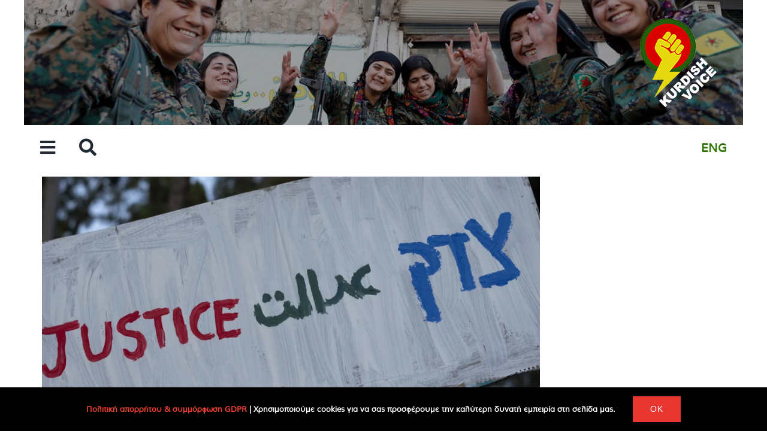

--- FILE ---
content_type: text/html; charset=UTF-8
request_url: https://kurdishvoice.gr/iran-treis-gynaikes-dimosiografoi-synelifthisan-to-teleftaio-48oro/
body_size: 23438
content:
<!DOCTYPE html>
<html class="avada-html-layout-boxed avada-html-header-position-top" lang="el" prefix="og: http://ogp.me/ns# fb: http://ogp.me/ns/fb#">
<head>
	<meta http-equiv="X-UA-Compatible" content="IE=edge" />
	<meta http-equiv="Content-Type" content="text/html; charset=utf-8"/>
	<meta name="viewport" content="width=device-width, initial-scale=1" />
	<meta name='robots' content='index, follow, max-image-preview:large, max-snippet:-1, max-video-preview:-1' />

	<!-- This site is optimized with the Yoast SEO plugin v25.8 - https://yoast.com/wordpress/plugins/seo/ -->
	<title>Ιράν: Τρεις γυναίκες δημοσιογράφοι συνελήφθησαν το τελευταίο 48ωρο - Kurdishvoice Περιοδικό Ελλάδα Κουρδιστάν | Η φωνή των Κούρδων</title>
	<meta name="description" content="79 δημοσιογράφοι που έχουν συλληφθεί από την έναρξη των εκδηλώσεων διαμαρτυρίας εδώ και τέσσερις μήνες" />
	<link rel="canonical" href="https://kurdishvoice.gr/iran-treis-gynaikes-dimosiografoi-synelifthisan-to-teleftaio-48oro/" />
	<meta property="og:locale" content="el_GR" />
	<meta property="og:type" content="article" />
	<meta property="og:title" content="Ιράν: Τρεις γυναίκες δημοσιογράφοι συνελήφθησαν το τελευταίο 48ωρο - Kurdishvoice Περιοδικό Ελλάδα Κουρδιστάν | Η φωνή των Κούρδων" />
	<meta property="og:description" content="79 δημοσιογράφοι που έχουν συλληφθεί από την έναρξη των εκδηλώσεων διαμαρτυρίας εδώ και τέσσερις μήνες" />
	<meta property="og:url" content="https://kurdishvoice.gr/iran-treis-gynaikes-dimosiografoi-synelifthisan-to-teleftaio-48oro/" />
	<meta property="og:site_name" content="Kurdishvoice Περιοδικό Ελλάδα Κουρδιστάν | Η φωνή των Κούρδων" />
	<meta property="article:published_time" content="2023-01-23T16:33:23+00:00" />
	<meta property="og:image" content="https://kurdishvoice.gr/wp-content/uploads/2023/01/tabela-xeri-iran.jpg.png" />
	<meta property="og:image:width" content="1000" />
	<meta property="og:image:height" content="600" />
	<meta property="og:image:type" content="image/png" />
	<meta name="author" content="ernesto" />
	<meta name="twitter:card" content="summary_large_image" />
	<meta name="twitter:label1" content="Συντάχθηκε από" />
	<meta name="twitter:data1" content="ernesto" />
	<meta name="twitter:label2" content="Εκτιμώμενος χρόνος ανάγνωσης" />
	<meta name="twitter:data2" content="1 λεπτό" />
	<script type="application/ld+json" class="yoast-schema-graph">{"@context":"https://schema.org","@graph":[{"@type":"WebPage","@id":"https://kurdishvoice.gr/iran-treis-gynaikes-dimosiografoi-synelifthisan-to-teleftaio-48oro/","url":"https://kurdishvoice.gr/iran-treis-gynaikes-dimosiografoi-synelifthisan-to-teleftaio-48oro/","name":"Ιράν: Τρεις γυναίκες δημοσιογράφοι συνελήφθησαν το τελευταίο 48ωρο - Kurdishvoice Περιοδικό Ελλάδα Κουρδιστάν | Η φωνή των Κούρδων","isPartOf":{"@id":"https://kurdishvoice.gr/#website"},"primaryImageOfPage":{"@id":"https://kurdishvoice.gr/iran-treis-gynaikes-dimosiografoi-synelifthisan-to-teleftaio-48oro/#primaryimage"},"image":{"@id":"https://kurdishvoice.gr/iran-treis-gynaikes-dimosiografoi-synelifthisan-to-teleftaio-48oro/#primaryimage"},"thumbnailUrl":"https://kurdishvoice.gr/wp-content/uploads/2023/01/tabela-xeri-iran.jpg.png","datePublished":"2023-01-23T16:33:23+00:00","author":{"@id":"https://kurdishvoice.gr/#/schema/person/0ee77d8d9fb165dfaf1981e86e5028cd"},"description":"79 δημοσιογράφοι που έχουν συλληφθεί από την έναρξη των εκδηλώσεων διαμαρτυρίας εδώ και τέσσερις μήνες","breadcrumb":{"@id":"https://kurdishvoice.gr/iran-treis-gynaikes-dimosiografoi-synelifthisan-to-teleftaio-48oro/#breadcrumb"},"inLanguage":"el","potentialAction":[{"@type":"ReadAction","target":["https://kurdishvoice.gr/iran-treis-gynaikes-dimosiografoi-synelifthisan-to-teleftaio-48oro/"]}]},{"@type":"ImageObject","inLanguage":"el","@id":"https://kurdishvoice.gr/iran-treis-gynaikes-dimosiografoi-synelifthisan-to-teleftaio-48oro/#primaryimage","url":"https://kurdishvoice.gr/wp-content/uploads/2023/01/tabela-xeri-iran.jpg.png","contentUrl":"https://kurdishvoice.gr/wp-content/uploads/2023/01/tabela-xeri-iran.jpg.png","width":1000,"height":600},{"@type":"BreadcrumbList","@id":"https://kurdishvoice.gr/iran-treis-gynaikes-dimosiografoi-synelifthisan-to-teleftaio-48oro/#breadcrumb","itemListElement":[{"@type":"ListItem","position":1,"name":"Αρχική","item":"https://kurdishvoice.gr/"},{"@type":"ListItem","position":2,"name":"Ιράν: Τρεις γυναίκες δημοσιογράφοι συνελήφθησαν το τελευταίο 48ωρο"}]},{"@type":"WebSite","@id":"https://kurdishvoice.gr/#website","url":"https://kurdishvoice.gr/","name":"Kurdishvoice Περιοδικό Ελλάδα Κουρδιστάν | Η φωνή των Κούρδων","description":"Kurdishvoice Περιοδικό Ελλάδα Κουρδιστάν | Η φωνή των Κούρδων","potentialAction":[{"@type":"SearchAction","target":{"@type":"EntryPoint","urlTemplate":"https://kurdishvoice.gr/?s={search_term_string}"},"query-input":{"@type":"PropertyValueSpecification","valueRequired":true,"valueName":"search_term_string"}}],"inLanguage":"el"},{"@type":"Person","@id":"https://kurdishvoice.gr/#/schema/person/0ee77d8d9fb165dfaf1981e86e5028cd","name":"ernesto","url":"https://kurdishvoice.gr/author/ernesto/"}]}</script>
	<!-- / Yoast SEO plugin. -->


<link rel="alternate" type="application/rss+xml" title="Ροή RSS &raquo; Kurdishvoice Περιοδικό Ελλάδα Κουρδιστάν | Η φωνή των Κούρδων" href="https://kurdishvoice.gr/feed/" />
<link rel="alternate" type="application/rss+xml" title="Ροή Σχολίων &raquo; Kurdishvoice Περιοδικό Ελλάδα Κουρδιστάν | Η φωνή των Κούρδων" href="https://kurdishvoice.gr/comments/feed/" />
					<link rel="shortcut icon" href="https://kurdishvoice.gr/wp-content/uploads/2020/08/Kurdish-Voice-Favicon-website-2.png" type="image/x-icon" />
		
		
		
		
		
		<link rel="alternate" type="application/rss+xml" title="Ροή Σχολίων Kurdishvoice Περιοδικό Ελλάδα Κουρδιστάν | Η φωνή των Κούρδων &raquo; Ιράν: Τρεις γυναίκες δημοσιογράφοι συνελήφθησαν το τελευταίο 48ωρο" href="https://kurdishvoice.gr/iran-treis-gynaikes-dimosiografoi-synelifthisan-to-teleftaio-48oro/feed/" />
<link rel="alternate" title="oEmbed (JSON)" type="application/json+oembed" href="https://kurdishvoice.gr/wp-json/oembed/1.0/embed?url=https%3A%2F%2Fkurdishvoice.gr%2Firan-treis-gynaikes-dimosiografoi-synelifthisan-to-teleftaio-48oro%2F" />
<link rel="alternate" title="oEmbed (XML)" type="text/xml+oembed" href="https://kurdishvoice.gr/wp-json/oembed/1.0/embed?url=https%3A%2F%2Fkurdishvoice.gr%2Firan-treis-gynaikes-dimosiografoi-synelifthisan-to-teleftaio-48oro%2F&#038;format=xml" />

		<meta property="og:title" content="Ιράν: Τρεις γυναίκες δημοσιογράφοι συνελήφθησαν το τελευταίο 48ωρο"/>
		<meta property="og:type" content="article"/>
		<meta property="og:url" content="https://kurdishvoice.gr/iran-treis-gynaikes-dimosiografoi-synelifthisan-to-teleftaio-48oro/"/>
		<meta property="og:site_name" content="Kurdishvoice Περιοδικό Ελλάδα Κουρδιστάν | Η φωνή των Κούρδων"/>
		<meta property="og:description" content="79 δημοσιογράφοι που έχουν συλληφθεί από την έναρξη των εκδηλώσεων διαμαρτυρίας εδώ και τέσσερις μήνες


«Κατά την διάρκεια των τελευταίων 48 ωρών, τουλάχιστον τρεις δημοσιογράφοι -οι κ.κ. Μελίκα Χασεμί, Σαϊντέχ Σεφιέι και Μερνούς Ζαρέι - συνελήφθησαν»,"/>

									<meta property="og:image" content="https://kurdishvoice.gr/wp-content/uploads/2023/01/tabela-xeri-iran.jpg.png"/>
							<style id='wp-img-auto-sizes-contain-inline-css' type='text/css'>
img:is([sizes=auto i],[sizes^="auto," i]){contain-intrinsic-size:3000px 1500px}
/*# sourceURL=wp-img-auto-sizes-contain-inline-css */
</style>
<style id='classic-theme-styles-inline-css' type='text/css'>
/*! This file is auto-generated */
.wp-block-button__link{color:#fff;background-color:#32373c;border-radius:9999px;box-shadow:none;text-decoration:none;padding:calc(.667em + 2px) calc(1.333em + 2px);font-size:1.125em}.wp-block-file__button{background:#32373c;color:#fff;text-decoration:none}
/*# sourceURL=/wp-includes/css/classic-themes.min.css */
</style>
<link rel='stylesheet' id='fusion-dynamic-css-css' href='https://kurdishvoice.gr/wp-content/uploads/fusion-styles/a0d7aac66d38e77187383bf9280c0b57.min.css?ver=3.2.1' type='text/css' media='all' />
<link rel='stylesheet' id='shiftnav-css' href='https://kurdishvoice.gr/wp-content/plugins/shiftnav-responsive-mobile-menu/assets/css/shiftnav.min.css?ver=1.7.1' type='text/css' media='all' />
<link rel='stylesheet' id='shiftnav-font-awesome-css' href='https://kurdishvoice.gr/wp-content/plugins/shiftnav-responsive-mobile-menu/assets/css/fontawesome/css/font-awesome.min.css?ver=1.7.1' type='text/css' media='all' />
<link rel='stylesheet' id='shiftnav-standard-dark-css' href='https://kurdishvoice.gr/wp-content/plugins/shiftnav-responsive-mobile-menu/assets/css/skins/standard-dark.css?ver=1.7.1' type='text/css' media='all' />
<script type="text/javascript" src="https://kurdishvoice.gr/wp-includes/js/jquery/jquery.min.js?ver=3.7.1" id="jquery-core-js"></script>
<script type="text/javascript" src="https://kurdishvoice.gr/wp-includes/js/jquery/jquery-migrate.min.js?ver=3.4.1" id="jquery-migrate-js"></script>
<link rel="https://api.w.org/" href="https://kurdishvoice.gr/wp-json/" /><link rel="alternate" title="JSON" type="application/json" href="https://kurdishvoice.gr/wp-json/wp/v2/posts/14828" /><link rel="EditURI" type="application/rsd+xml" title="RSD" href="https://kurdishvoice.gr/xmlrpc.php?rsd" />
<meta name="generator" content="WordPress 6.9" />
<link rel='shortlink' href='https://kurdishvoice.gr/?p=14828' />

	<!-- ShiftNav CSS
	================================================================ -->
	<style type="text/css" id="shiftnav-dynamic-css">

	@media only screen and (min-width:500px){ #shiftnav-toggle-main, .shiftnav-toggle-mobile{ display:none; } .shiftnav-wrap { padding-top:0 !important; } }
	@media only screen and (max-width:499px){ .fusion-flyout-menu-toggle{ display:none !important; } }

/** ShiftNav Custom Menu Styles (Customizer) **/
/* togglebar */
#shiftnav-toggle-main.shiftnav-toggle-main-entire-bar:before, #shiftnav-toggle-main .shiftnav-toggle-burger { font-size:30px; }


/** ShiftNav Custom Tweaks (General Settings) **/
.shiftnav-main-toggle-content,
.shiftnav-main-toggle-content img{
  vertical-align:bottom;
}
.shiftnav-main-toggle-content a{
  padding-left:5px;
}
.shiftnav-target{
background:1a4108;
}
.shiftnav.shiftnav-skin-standard-dark ul.shiftnav-menu > li.menu-item.shiftnav-highlight > .shiftnav-target{
	color:#1a4108;
}
/* Status: Loaded from Transient */

	</style>
	<!-- end ShiftNav CSS -->

	<style type="text/css" id="css-fb-visibility">@media screen and (max-width: 500px){body:not(.fusion-builder-ui-wireframe) .fusion-no-small-visibility{display:none !important;}body:not(.fusion-builder-ui-wireframe) .sm-text-align-center{text-align:center !important;}body:not(.fusion-builder-ui-wireframe) .sm-text-align-left{text-align:left !important;}body:not(.fusion-builder-ui-wireframe) .sm-text-align-right{text-align:right !important;}body:not(.fusion-builder-ui-wireframe) .sm-mx-auto{margin-left:auto !important;margin-right:auto !important;}body:not(.fusion-builder-ui-wireframe) .sm-ml-auto{margin-left:auto !important;}body:not(.fusion-builder-ui-wireframe) .sm-mr-auto{margin-right:auto !important;}body:not(.fusion-builder-ui-wireframe) .fusion-absolute-position-small{position:absolute;top:auto;width:100%;}}@media screen and (min-width: 501px) and (max-width: 1024px){body:not(.fusion-builder-ui-wireframe) .fusion-no-medium-visibility{display:none !important;}body:not(.fusion-builder-ui-wireframe) .md-text-align-center{text-align:center !important;}body:not(.fusion-builder-ui-wireframe) .md-text-align-left{text-align:left !important;}body:not(.fusion-builder-ui-wireframe) .md-text-align-right{text-align:right !important;}body:not(.fusion-builder-ui-wireframe) .md-mx-auto{margin-left:auto !important;margin-right:auto !important;}body:not(.fusion-builder-ui-wireframe) .md-ml-auto{margin-left:auto !important;}body:not(.fusion-builder-ui-wireframe) .md-mr-auto{margin-right:auto !important;}body:not(.fusion-builder-ui-wireframe) .fusion-absolute-position-medium{position:absolute;top:auto;width:100%;}}@media screen and (min-width: 1025px){body:not(.fusion-builder-ui-wireframe) .fusion-no-large-visibility{display:none !important;}body:not(.fusion-builder-ui-wireframe) .lg-text-align-center{text-align:center !important;}body:not(.fusion-builder-ui-wireframe) .lg-text-align-left{text-align:left !important;}body:not(.fusion-builder-ui-wireframe) .lg-text-align-right{text-align:right !important;}body:not(.fusion-builder-ui-wireframe) .lg-mx-auto{margin-left:auto !important;margin-right:auto !important;}body:not(.fusion-builder-ui-wireframe) .lg-ml-auto{margin-left:auto !important;}body:not(.fusion-builder-ui-wireframe) .lg-mr-auto{margin-right:auto !important;}body:not(.fusion-builder-ui-wireframe) .fusion-absolute-position-large{position:absolute;top:auto;width:100%;}}</style><style type="text/css">.recentcomments a{display:inline !important;padding:0 !important;margin:0 !important;}</style>		<script type="text/javascript">
			var doc = document.documentElement;
			doc.setAttribute( 'data-useragent', navigator.userAgent );
		</script>
		
	<!-- Global site tag (gtag.js) - Google Analytics -->
<script async src="https://www.googletagmanager.com/gtag/js?id=UA-177433311-1"></script>
<script>
  window.dataLayer = window.dataLayer || [];
  function gtag(){dataLayer.push(arguments);}
  gtag('js', new Date());

  gtag('config', 'UA-177433311-1');
</script><style id='global-styles-inline-css' type='text/css'>
:root{--wp--preset--aspect-ratio--square: 1;--wp--preset--aspect-ratio--4-3: 4/3;--wp--preset--aspect-ratio--3-4: 3/4;--wp--preset--aspect-ratio--3-2: 3/2;--wp--preset--aspect-ratio--2-3: 2/3;--wp--preset--aspect-ratio--16-9: 16/9;--wp--preset--aspect-ratio--9-16: 9/16;--wp--preset--color--black: #000000;--wp--preset--color--cyan-bluish-gray: #abb8c3;--wp--preset--color--white: #ffffff;--wp--preset--color--pale-pink: #f78da7;--wp--preset--color--vivid-red: #cf2e2e;--wp--preset--color--luminous-vivid-orange: #ff6900;--wp--preset--color--luminous-vivid-amber: #fcb900;--wp--preset--color--light-green-cyan: #7bdcb5;--wp--preset--color--vivid-green-cyan: #00d084;--wp--preset--color--pale-cyan-blue: #8ed1fc;--wp--preset--color--vivid-cyan-blue: #0693e3;--wp--preset--color--vivid-purple: #9b51e0;--wp--preset--gradient--vivid-cyan-blue-to-vivid-purple: linear-gradient(135deg,rgb(6,147,227) 0%,rgb(155,81,224) 100%);--wp--preset--gradient--light-green-cyan-to-vivid-green-cyan: linear-gradient(135deg,rgb(122,220,180) 0%,rgb(0,208,130) 100%);--wp--preset--gradient--luminous-vivid-amber-to-luminous-vivid-orange: linear-gradient(135deg,rgb(252,185,0) 0%,rgb(255,105,0) 100%);--wp--preset--gradient--luminous-vivid-orange-to-vivid-red: linear-gradient(135deg,rgb(255,105,0) 0%,rgb(207,46,46) 100%);--wp--preset--gradient--very-light-gray-to-cyan-bluish-gray: linear-gradient(135deg,rgb(238,238,238) 0%,rgb(169,184,195) 100%);--wp--preset--gradient--cool-to-warm-spectrum: linear-gradient(135deg,rgb(74,234,220) 0%,rgb(151,120,209) 20%,rgb(207,42,186) 40%,rgb(238,44,130) 60%,rgb(251,105,98) 80%,rgb(254,248,76) 100%);--wp--preset--gradient--blush-light-purple: linear-gradient(135deg,rgb(255,206,236) 0%,rgb(152,150,240) 100%);--wp--preset--gradient--blush-bordeaux: linear-gradient(135deg,rgb(254,205,165) 0%,rgb(254,45,45) 50%,rgb(107,0,62) 100%);--wp--preset--gradient--luminous-dusk: linear-gradient(135deg,rgb(255,203,112) 0%,rgb(199,81,192) 50%,rgb(65,88,208) 100%);--wp--preset--gradient--pale-ocean: linear-gradient(135deg,rgb(255,245,203) 0%,rgb(182,227,212) 50%,rgb(51,167,181) 100%);--wp--preset--gradient--electric-grass: linear-gradient(135deg,rgb(202,248,128) 0%,rgb(113,206,126) 100%);--wp--preset--gradient--midnight: linear-gradient(135deg,rgb(2,3,129) 0%,rgb(40,116,252) 100%);--wp--preset--font-size--small: 12px;--wp--preset--font-size--medium: 20px;--wp--preset--font-size--large: 24px;--wp--preset--font-size--x-large: 42px;--wp--preset--font-size--normal: 16px;--wp--preset--font-size--xlarge: 32px;--wp--preset--font-size--huge: 48px;--wp--preset--spacing--20: 0.44rem;--wp--preset--spacing--30: 0.67rem;--wp--preset--spacing--40: 1rem;--wp--preset--spacing--50: 1.5rem;--wp--preset--spacing--60: 2.25rem;--wp--preset--spacing--70: 3.38rem;--wp--preset--spacing--80: 5.06rem;--wp--preset--shadow--natural: 6px 6px 9px rgba(0, 0, 0, 0.2);--wp--preset--shadow--deep: 12px 12px 50px rgba(0, 0, 0, 0.4);--wp--preset--shadow--sharp: 6px 6px 0px rgba(0, 0, 0, 0.2);--wp--preset--shadow--outlined: 6px 6px 0px -3px rgb(255, 255, 255), 6px 6px rgb(0, 0, 0);--wp--preset--shadow--crisp: 6px 6px 0px rgb(0, 0, 0);}:where(.is-layout-flex){gap: 0.5em;}:where(.is-layout-grid){gap: 0.5em;}body .is-layout-flex{display: flex;}.is-layout-flex{flex-wrap: wrap;align-items: center;}.is-layout-flex > :is(*, div){margin: 0;}body .is-layout-grid{display: grid;}.is-layout-grid > :is(*, div){margin: 0;}:where(.wp-block-columns.is-layout-flex){gap: 2em;}:where(.wp-block-columns.is-layout-grid){gap: 2em;}:where(.wp-block-post-template.is-layout-flex){gap: 1.25em;}:where(.wp-block-post-template.is-layout-grid){gap: 1.25em;}.has-black-color{color: var(--wp--preset--color--black) !important;}.has-cyan-bluish-gray-color{color: var(--wp--preset--color--cyan-bluish-gray) !important;}.has-white-color{color: var(--wp--preset--color--white) !important;}.has-pale-pink-color{color: var(--wp--preset--color--pale-pink) !important;}.has-vivid-red-color{color: var(--wp--preset--color--vivid-red) !important;}.has-luminous-vivid-orange-color{color: var(--wp--preset--color--luminous-vivid-orange) !important;}.has-luminous-vivid-amber-color{color: var(--wp--preset--color--luminous-vivid-amber) !important;}.has-light-green-cyan-color{color: var(--wp--preset--color--light-green-cyan) !important;}.has-vivid-green-cyan-color{color: var(--wp--preset--color--vivid-green-cyan) !important;}.has-pale-cyan-blue-color{color: var(--wp--preset--color--pale-cyan-blue) !important;}.has-vivid-cyan-blue-color{color: var(--wp--preset--color--vivid-cyan-blue) !important;}.has-vivid-purple-color{color: var(--wp--preset--color--vivid-purple) !important;}.has-black-background-color{background-color: var(--wp--preset--color--black) !important;}.has-cyan-bluish-gray-background-color{background-color: var(--wp--preset--color--cyan-bluish-gray) !important;}.has-white-background-color{background-color: var(--wp--preset--color--white) !important;}.has-pale-pink-background-color{background-color: var(--wp--preset--color--pale-pink) !important;}.has-vivid-red-background-color{background-color: var(--wp--preset--color--vivid-red) !important;}.has-luminous-vivid-orange-background-color{background-color: var(--wp--preset--color--luminous-vivid-orange) !important;}.has-luminous-vivid-amber-background-color{background-color: var(--wp--preset--color--luminous-vivid-amber) !important;}.has-light-green-cyan-background-color{background-color: var(--wp--preset--color--light-green-cyan) !important;}.has-vivid-green-cyan-background-color{background-color: var(--wp--preset--color--vivid-green-cyan) !important;}.has-pale-cyan-blue-background-color{background-color: var(--wp--preset--color--pale-cyan-blue) !important;}.has-vivid-cyan-blue-background-color{background-color: var(--wp--preset--color--vivid-cyan-blue) !important;}.has-vivid-purple-background-color{background-color: var(--wp--preset--color--vivid-purple) !important;}.has-black-border-color{border-color: var(--wp--preset--color--black) !important;}.has-cyan-bluish-gray-border-color{border-color: var(--wp--preset--color--cyan-bluish-gray) !important;}.has-white-border-color{border-color: var(--wp--preset--color--white) !important;}.has-pale-pink-border-color{border-color: var(--wp--preset--color--pale-pink) !important;}.has-vivid-red-border-color{border-color: var(--wp--preset--color--vivid-red) !important;}.has-luminous-vivid-orange-border-color{border-color: var(--wp--preset--color--luminous-vivid-orange) !important;}.has-luminous-vivid-amber-border-color{border-color: var(--wp--preset--color--luminous-vivid-amber) !important;}.has-light-green-cyan-border-color{border-color: var(--wp--preset--color--light-green-cyan) !important;}.has-vivid-green-cyan-border-color{border-color: var(--wp--preset--color--vivid-green-cyan) !important;}.has-pale-cyan-blue-border-color{border-color: var(--wp--preset--color--pale-cyan-blue) !important;}.has-vivid-cyan-blue-border-color{border-color: var(--wp--preset--color--vivid-cyan-blue) !important;}.has-vivid-purple-border-color{border-color: var(--wp--preset--color--vivid-purple) !important;}.has-vivid-cyan-blue-to-vivid-purple-gradient-background{background: var(--wp--preset--gradient--vivid-cyan-blue-to-vivid-purple) !important;}.has-light-green-cyan-to-vivid-green-cyan-gradient-background{background: var(--wp--preset--gradient--light-green-cyan-to-vivid-green-cyan) !important;}.has-luminous-vivid-amber-to-luminous-vivid-orange-gradient-background{background: var(--wp--preset--gradient--luminous-vivid-amber-to-luminous-vivid-orange) !important;}.has-luminous-vivid-orange-to-vivid-red-gradient-background{background: var(--wp--preset--gradient--luminous-vivid-orange-to-vivid-red) !important;}.has-very-light-gray-to-cyan-bluish-gray-gradient-background{background: var(--wp--preset--gradient--very-light-gray-to-cyan-bluish-gray) !important;}.has-cool-to-warm-spectrum-gradient-background{background: var(--wp--preset--gradient--cool-to-warm-spectrum) !important;}.has-blush-light-purple-gradient-background{background: var(--wp--preset--gradient--blush-light-purple) !important;}.has-blush-bordeaux-gradient-background{background: var(--wp--preset--gradient--blush-bordeaux) !important;}.has-luminous-dusk-gradient-background{background: var(--wp--preset--gradient--luminous-dusk) !important;}.has-pale-ocean-gradient-background{background: var(--wp--preset--gradient--pale-ocean) !important;}.has-electric-grass-gradient-background{background: var(--wp--preset--gradient--electric-grass) !important;}.has-midnight-gradient-background{background: var(--wp--preset--gradient--midnight) !important;}.has-small-font-size{font-size: var(--wp--preset--font-size--small) !important;}.has-medium-font-size{font-size: var(--wp--preset--font-size--medium) !important;}.has-large-font-size{font-size: var(--wp--preset--font-size--large) !important;}.has-x-large-font-size{font-size: var(--wp--preset--font-size--x-large) !important;}
/*# sourceURL=global-styles-inline-css */
</style>
<style id='wp-block-library-inline-css' type='text/css'>
:root{--wp-block-synced-color:#7a00df;--wp-block-synced-color--rgb:122,0,223;--wp-bound-block-color:var(--wp-block-synced-color);--wp-editor-canvas-background:#ddd;--wp-admin-theme-color:#007cba;--wp-admin-theme-color--rgb:0,124,186;--wp-admin-theme-color-darker-10:#006ba1;--wp-admin-theme-color-darker-10--rgb:0,107,160.5;--wp-admin-theme-color-darker-20:#005a87;--wp-admin-theme-color-darker-20--rgb:0,90,135;--wp-admin-border-width-focus:2px}@media (min-resolution:192dpi){:root{--wp-admin-border-width-focus:1.5px}}.wp-element-button{cursor:pointer}:root .has-very-light-gray-background-color{background-color:#eee}:root .has-very-dark-gray-background-color{background-color:#313131}:root .has-very-light-gray-color{color:#eee}:root .has-very-dark-gray-color{color:#313131}:root .has-vivid-green-cyan-to-vivid-cyan-blue-gradient-background{background:linear-gradient(135deg,#00d084,#0693e3)}:root .has-purple-crush-gradient-background{background:linear-gradient(135deg,#34e2e4,#4721fb 50%,#ab1dfe)}:root .has-hazy-dawn-gradient-background{background:linear-gradient(135deg,#faaca8,#dad0ec)}:root .has-subdued-olive-gradient-background{background:linear-gradient(135deg,#fafae1,#67a671)}:root .has-atomic-cream-gradient-background{background:linear-gradient(135deg,#fdd79a,#004a59)}:root .has-nightshade-gradient-background{background:linear-gradient(135deg,#330968,#31cdcf)}:root .has-midnight-gradient-background{background:linear-gradient(135deg,#020381,#2874fc)}:root{--wp--preset--font-size--normal:16px;--wp--preset--font-size--huge:42px}.has-regular-font-size{font-size:1em}.has-larger-font-size{font-size:2.625em}.has-normal-font-size{font-size:var(--wp--preset--font-size--normal)}.has-huge-font-size{font-size:var(--wp--preset--font-size--huge)}.has-text-align-center{text-align:center}.has-text-align-left{text-align:left}.has-text-align-right{text-align:right}.has-fit-text{white-space:nowrap!important}#end-resizable-editor-section{display:none}.aligncenter{clear:both}.items-justified-left{justify-content:flex-start}.items-justified-center{justify-content:center}.items-justified-right{justify-content:flex-end}.items-justified-space-between{justify-content:space-between}.screen-reader-text{border:0;clip-path:inset(50%);height:1px;margin:-1px;overflow:hidden;padding:0;position:absolute;width:1px;word-wrap:normal!important}.screen-reader-text:focus{background-color:#ddd;clip-path:none;color:#444;display:block;font-size:1em;height:auto;left:5px;line-height:normal;padding:15px 23px 14px;text-decoration:none;top:5px;width:auto;z-index:100000}html :where(.has-border-color){border-style:solid}html :where([style*=border-top-color]){border-top-style:solid}html :where([style*=border-right-color]){border-right-style:solid}html :where([style*=border-bottom-color]){border-bottom-style:solid}html :where([style*=border-left-color]){border-left-style:solid}html :where([style*=border-width]){border-style:solid}html :where([style*=border-top-width]){border-top-style:solid}html :where([style*=border-right-width]){border-right-style:solid}html :where([style*=border-bottom-width]){border-bottom-style:solid}html :where([style*=border-left-width]){border-left-style:solid}html :where(img[class*=wp-image-]){height:auto;max-width:100%}:where(figure){margin:0 0 1em}html :where(.is-position-sticky){--wp-admin--admin-bar--position-offset:var(--wp-admin--admin-bar--height,0px)}@media screen and (max-width:600px){html :where(.is-position-sticky){--wp-admin--admin-bar--position-offset:0px}}
/*wp_block_styles_on_demand_placeholder:693110aee5d4e*/
/*# sourceURL=wp-block-library-inline-css */
</style>
<style id='wp-block-library-theme-inline-css' type='text/css'>
.wp-block-audio :where(figcaption){color:#555;font-size:13px;text-align:center}.is-dark-theme .wp-block-audio :where(figcaption){color:#ffffffa6}.wp-block-audio{margin:0 0 1em}.wp-block-code{border:1px solid #ccc;border-radius:4px;font-family:Menlo,Consolas,monaco,monospace;padding:.8em 1em}.wp-block-embed :where(figcaption){color:#555;font-size:13px;text-align:center}.is-dark-theme .wp-block-embed :where(figcaption){color:#ffffffa6}.wp-block-embed{margin:0 0 1em}.blocks-gallery-caption{color:#555;font-size:13px;text-align:center}.is-dark-theme .blocks-gallery-caption{color:#ffffffa6}:root :where(.wp-block-image figcaption){color:#555;font-size:13px;text-align:center}.is-dark-theme :root :where(.wp-block-image figcaption){color:#ffffffa6}.wp-block-image{margin:0 0 1em}.wp-block-pullquote{border-bottom:4px solid;border-top:4px solid;color:currentColor;margin-bottom:1.75em}.wp-block-pullquote :where(cite),.wp-block-pullquote :where(footer),.wp-block-pullquote__citation{color:currentColor;font-size:.8125em;font-style:normal;text-transform:uppercase}.wp-block-quote{border-left:.25em solid;margin:0 0 1.75em;padding-left:1em}.wp-block-quote cite,.wp-block-quote footer{color:currentColor;font-size:.8125em;font-style:normal;position:relative}.wp-block-quote:where(.has-text-align-right){border-left:none;border-right:.25em solid;padding-left:0;padding-right:1em}.wp-block-quote:where(.has-text-align-center){border:none;padding-left:0}.wp-block-quote.is-large,.wp-block-quote.is-style-large,.wp-block-quote:where(.is-style-plain){border:none}.wp-block-search .wp-block-search__label{font-weight:700}.wp-block-search__button{border:1px solid #ccc;padding:.375em .625em}:where(.wp-block-group.has-background){padding:1.25em 2.375em}.wp-block-separator.has-css-opacity{opacity:.4}.wp-block-separator{border:none;border-bottom:2px solid;margin-left:auto;margin-right:auto}.wp-block-separator.has-alpha-channel-opacity{opacity:1}.wp-block-separator:not(.is-style-wide):not(.is-style-dots){width:100px}.wp-block-separator.has-background:not(.is-style-dots){border-bottom:none;height:1px}.wp-block-separator.has-background:not(.is-style-wide):not(.is-style-dots){height:2px}.wp-block-table{margin:0 0 1em}.wp-block-table td,.wp-block-table th{word-break:normal}.wp-block-table :where(figcaption){color:#555;font-size:13px;text-align:center}.is-dark-theme .wp-block-table :where(figcaption){color:#ffffffa6}.wp-block-video :where(figcaption){color:#555;font-size:13px;text-align:center}.is-dark-theme .wp-block-video :where(figcaption){color:#ffffffa6}.wp-block-video{margin:0 0 1em}:root :where(.wp-block-template-part.has-background){margin-bottom:0;margin-top:0;padding:1.25em 2.375em}
/*# sourceURL=/wp-includes/css/dist/block-library/theme.min.css */
</style>
</head>

<body class="wp-singular post-template-default single single-post postid-14828 single-format-standard wp-theme-Avada fusion-image-hovers fusion-pagination-sizing fusion-button_size-large fusion-button_type-flat fusion-button_span-no avada-image-rollover-circle-yes avada-image-rollover-yes avada-image-rollover-direction-fade fusion-body ltr no-mobile-slidingbar no-mobile-totop fusion-disable-outline fusion-sub-menu-fade mobile-logo-pos-right layout-boxed-mode avada-has-boxed-modal-shadow- layout-scroll-offset-full avada-has-zero-margin-offset-top fusion-top-header menu-text-align-center mobile-menu-design-modern fusion-show-pagination-text fusion-header-layout-v6 avada-responsive avada-footer-fx-none avada-menu-highlight-style-bottombar fusion-search-form-classic fusion-main-menu-search-dropdown fusion-avatar-square avada-sticky-shrinkage avada-dropdown-styles avada-blog-layout-grid avada-blog-archive-layout-grid avada-header-shadow-no avada-menu-icon-position-left avada-has-mainmenu-dropdown-divider avada-has-main-nav-search-icon avada-has-breadcrumb-mobile-hidden avada-has-titlebar-hide avada-header-border-color-full-transparent avada-has-header-bg-image avada-header-bg-no-repeat avada-has-header-bg-full avada-has-transparent-timeline_color avada-has-pagination-width_height avada-flyout-menu-direction-left avada-ec-views-v1" >
		<a class="skip-link screen-reader-text" href="#content">Skip to content</a>

	<div id="boxed-wrapper">
		<div class="fusion-sides-frame"></div>
		<div id="wrapper" class="fusion-wrapper">
			<div id="home" style="position:relative;top:-1px;"></div>
							<section class="fusion-tb-header"><div class="fusion-fullwidth fullwidth-box fusion-builder-row-1 fusion-flex-container nonhundred-percent-fullwidth non-hundred-percent-height-scrolling fusion-no-small-visibility fusion-no-large-visibility" style="background-color: #79913d;background-position: center center;background-repeat: no-repeat;border-width: 0 0 0 0;border-color:#eae9e9;border-style:solid;" ><div class="fusion-builder-row fusion-row fusion-flex-align-items-flex-start fusion-flex-justify-content-center" style="max-width:1248px;margin-left: calc(-4% / 2 );margin-right: calc(-4% / 2 );"><div class="fusion-layout-column fusion_builder_column fusion-builder-column-0 fusion_builder_column_1_1 1_1 fusion-flex-column fusion-flex-align-self-center"><div class="fusion-column-wrapper fusion-flex-justify-content-flex-start fusion-content-layout-row fusion-content-nowrap" style="background-position:left top;background-repeat:no-repeat;-webkit-background-size:cover;-moz-background-size:cover;-o-background-size:cover;background-size:cover;padding: 0px 0px 0px 0px;"><nav class="fusion-menu-element-wrapper direction-row mode-dropdown expand-method-click submenu-mode-flyout mobile-mode-collapse-to-button mobile-size-full-absolute icons-position-left dropdown-carets-no has-active-border-bottom-no has-active-border-left-no has-active-border-right-no mobile-trigger-fullwidth-off mobile-indent-on mobile-justify-left main-justify-left loading submenu-flyout-direction-left" aria-label="Menu" data-breakpoint="0" data-count="0" data-transition-type="left" data-transition-time="300"><button type="button" class="avada-menu-mobile-menu-trigger no-text" onClick="fusionNavClickExpandBtn(this);" aria-expanded="false"><span class="inner"><span class="collapsed-nav-text"><span class="screen-reader-text">Toggle Navigation</span></span><span class="collapsed-nav-icon"><span class="collapsed-nav-icon-open fa-bars fas"></span><span class="collapsed-nav-icon-close fa-times fas"></span></span></span></button><button type="button" class="fusion-close-flyout" onClick="fusionNavCloseFlyoutSub(this);"></button><style>.fusion-body .fusion-menu-element-wrapper[data-count="0"] .fusion-menu-element-list{align-items:center;font-family:"Vdesigns.GR grotesque";font-weight:400;}.fusion-body .fusion-menu-element-wrapper[data-count="0"] > .avada-menu-mobile-menu-trigger{font-family:"Vdesigns.GR grotesque";font-weight:400;color:#000000;}.fusion-body .fusion-menu-element-wrapper[data-count="0"] [class*="fusion-icon-"],.fusion-body .fusion-menu-element-wrapper[data-count="0"] [class^="fusion-icon-"]{font-family:Vdesigns.GR grotesque !important;}.fusion-body .fusion-menu-element-wrapper[data-count="0"] .fusion-menu-element-list > li:not(.fusion-menu-item-button) .fusion-widget-cart > a{padding-right:calc(20px + 0px);}.fusion-body .fusion-menu-element-wrapper[data-count="0"] .fusion-menu-element-list > li:not(.fusion-menu-item-button):not(.menu-item-has-children):focus-within > a{padding-right:calc(20px + 0px);padding-left:calc(20px + 0px);}.fusion-body .fusion-menu-element-wrapper[data-count="0"] .fusion-menu-element-list > li:not(.fusion-menu-item-button) > a,.fusion-body .fusion-menu-element-wrapper[data-count="0"] .fusion-menu-element-list > li:not(.fusion-menu-item-button):not(.menu-item-has-children):hover > a,.fusion-body .fusion-menu-element-wrapper[data-count="0"] .fusion-menu-element-list > li:not(.fusion-menu-item-button):not(.menu-item-has-children).hover > a,.fusion-body .fusion-menu-element-wrapper[data-count="0"] .fusion-menu-element-list > li:not(.fusion-menu-item-button):not(.menu-item-has-children):focus > a,.fusion-body .fusion-menu-element-wrapper[data-count="0"] .fusion-menu-element-list > li:not(.fusion-menu-item-button):not(.menu-item-has-children):active > a,.fusion-body .fusion-menu-element-wrapper[data-count="0"] .fusion-menu-element-list > li:not(.fusion-menu-item-button):not(.menu-item-has-children).current-menu-item > a{padding-right:calc(20px + 0px);padding-left:calc(20px + 0px);}.fusion-body .fusion-menu-element-wrapper[data-count="0"] .fusion-menu-element-list > li:not(.fusion-menu-item-button):not(.menu-item-has-children).current-menu-ancestor > a{padding-right:calc(20px + 0px);padding-left:calc(20px + 0px);}.fusion-body .fusion-menu-element-wrapper[data-count="0"] .fusion-menu-element-list > li:not(.fusion-menu-item-button):not(.menu-item-has-children).current-menu-parent > a{padding-right:calc(20px + 0px);padding-left:calc(20px + 0px);}.fusion-body .fusion-menu-element-wrapper[data-count="0"] .fusion-menu-element-list > li:not(.fusion-menu-item-button):not(.menu-item-has-children).expanded > a{padding-right:calc(20px + 0px);padding-left:calc(20px + 0px);}.ltr.fusion-body .fusion-menu-element-wrapper[data-count="0"].expand-method-click li.menu-item-has-children:not(.fusion-menu-item-button) > .fusion-open-nav-submenu{padding-right:20px;}.fusion-body .fusion-menu-element-wrapper[data-count="0"]:not(.collapse-enabled) .fusion-menu-form-inline,.fusion-body .fusion-menu-element-wrapper[data-count="0"]:not(.collapse-enabled) .custom-menu-search-overlay ~ .fusion-overlay-search,.fusion-body .fusion-menu-element-wrapper[data-count="0"]:not(.collapse-enabled) .fusion-menu-element-list .custom-menu-search-overlay .fusion-overlay-search,.fusion-body .fusion-menu-element-wrapper[data-count="0"]:not(.collapse-enabled) .fusion-menu-element-list .fusion-menu-form-inline{padding-right:20px;padding-left:20px;}.fusion-body .fusion-menu-element-wrapper[data-count="0"] .custom-menu-search-dropdown .fusion-main-menu-icon{padding-right:20px !important;padding-left:20px !important;}.fusion-body .fusion-menu-element-wrapper[data-count="0"]:not(.collapse-enabled) .fusion-menu-element-list > li:not(.fusion-menu-item-button):not(.custom-menu-search-overlay):focus-within > a{color:#1a4108 !important;}.fusion-body .fusion-menu-element-wrapper[data-count="0"]:not(.collapse-enabled) .fusion-menu-element-list > li:not(.fusion-menu-item-button):not(.custom-menu-search-overlay):hover > a,.fusion-body .fusion-menu-element-wrapper[data-count="0"]:not(.collapse-enabled) .fusion-menu-element-list > li:not(.fusion-menu-item-button).hover > a,.fusion-body .fusion-menu-element-wrapper[data-count="0"]:not(.collapse-enabled) .fusion-menu-element-list > li:not(.fusion-menu-item-button):not(.custom-menu-search-overlay):focus > a,.fusion-body .fusion-menu-element-wrapper[data-count="0"]:not(.collapse-enabled) .fusion-menu-element-list > li:not(.fusion-menu-item-button):not(.custom-menu-search-overlay):active > a,.fusion-body .fusion-menu-element-wrapper[data-count="0"]:not(.collapse-enabled) .fusion-menu-element-list > li:not(.fusion-menu-item-button).current-menu-item > a{color:#1a4108 !important;}.fusion-body .fusion-menu-element-wrapper[data-count="0"]:not(.collapse-enabled) .fusion-menu-element-list > li:not(.fusion-menu-item-button).current-menu-ancestor > a{color:#1a4108 !important;}.fusion-body .fusion-menu-element-wrapper[data-count="0"]:not(.collapse-enabled) .fusion-menu-element-list > li:not(.fusion-menu-item-button).current-menu-parent > a{color:#1a4108 !important;}.fusion-body .fusion-menu-element-wrapper[data-count="0"]:not(.collapse-enabled) .fusion-menu-element-list > li:not(.fusion-menu-item-button).expanded > a{color:#1a4108 !important;}.fusion-body .fusion-menu-element-wrapper[data-count="0"]:not(.collapse-enabled) .fusion-menu-element-list > li:not(.fusion-menu-item-button):hover > .fusion-open-nav-submenu{color:#1a4108 !important;}.fusion-body .fusion-menu-element-wrapper[data-count="0"]:not(.collapse-enabled) .fusion-menu-element-list > li:not(.fusion-menu-item-button).hover > .fusion-open-nav-submenu{color:#1a4108 !important;}.fusion-body .fusion-menu-element-wrapper[data-count="0"]:not(.collapse-enabled) .fusion-menu-element-list > li:not(.fusion-menu-item-button):focus > .fusion-open-nav-submenu{color:#1a4108 !important;}.fusion-body .fusion-menu-element-wrapper[data-count="0"]:not(.collapse-enabled) .fusion-menu-element-list > li:not(.fusion-menu-item-button):active > .fusion-open-nav-submenu{color:#1a4108 !important;}.fusion-body .fusion-menu-element-wrapper[data-count="0"]:not(.collapse-enabled) .fusion-menu-element-list > li:not(.fusion-menu-item-button):focus-within > .fusion-open-nav-submenu{color:#1a4108 !important;}.fusion-body .fusion-menu-element-wrapper[data-count="0"]:not(.collapse-enabled) .fusion-menu-element-list > li:not(.fusion-menu-item-button).current-menu-item > .fusion-open-nav-submenu{color:#1a4108 !important;}.fusion-body .fusion-menu-element-wrapper[data-count="0"]:not(.collapse-enabled) .fusion-menu-element-list > li:not(.fusion-menu-item-button).current-menu-ancestor > .fusion-open-nav-submenu{color:#1a4108 !important;}.fusion-body .fusion-menu-element-wrapper[data-count="0"]:not(.collapse-enabled) .fusion-menu-element-list > li:not(.fusion-menu-item-button).current-menu-parent > .fusion-open-nav-submenu{color:#1a4108 !important;}.fusion-body .fusion-menu-element-wrapper[data-count="0"]:not(.collapse-enabled) .fusion-menu-element-list > li:not(.fusion-menu-item-button).expanded > .fusion-open-nav-submenu{color:#1a4108 !important;}.fusion-body .fusion-menu-element-wrapper[data-count="0"] .fusion-megamenu-wrapper .fusion-megamenu-holder .fusion-megamenu .fusion-megamenu-submenu .fusion-megamenu-title,.fusion-body .fusion-menu-element-wrapper[data-count="0"] .fusion-menu-element-list .sub-menu > li,.fusion-body .fusion-menu-element-wrapper[data-count="0"] .fusion-menu-element-list .sub-menu li a{font-family:"Vdesigns.GR grotesque";font-weight:400;}.fusion-body .fusion-menu-element-wrapper[data-count="0"] .fusion-megamenu-wrapper .fusion-megamenu-holder,.fusion-body .fusion-menu-element-wrapper[data-count="0"] .sub-menu .fusion-menu-cart,.fusion-body .fusion-menu-element-wrapper[data-count="0"] .custom-menu-search-dropdown .fusion-menu-searchform-dropdown .fusion-search-form-content,.fusion-body .fusion-menu-element-wrapper[data-count="0"] .avada-menu-login-box .avada-custom-menu-item-contents,.fusion-body .fusion-menu-element-wrapper[data-count="0"].submenu-mode-flyout .fusion-custom-menu .sub-menu,.fusion-body .fusion-menu-element-wrapper[data-count="0"].submenu-mode-flyout .fusion-custom-menu .fusion-megamenu-wrapper,.fusion-body .fusion-menu-element-wrapper[data-count="0"].submenu-mode-flyout .fusion-custom-menu .fusion-flyout-menu-backgrounds{background-color:rgba(53,53,53,0.92);}.fusion-body .fusion-menu-element-wrapper[data-count="0"] .fusion-megamenu-wrapper .fusion-megamenu-holder .fusion-megamenu .fusion-megamenu-submenu .fusion-megamenu-title a,.fusion-body .fusion-menu-element-wrapper[data-count="0"] .fusion-megamenu-wrapper .fusion-megamenu-holder .fusion-megamenu .fusion-megamenu-submenu .fusion-megamenu-icon,.fusion-body .fusion-menu-element-wrapper[data-count="0"] .fusion-megamenu-wrapper .fusion-megamenu-holder .fusion-megamenu .fusion-megamenu-submenu .fusion-megamenu-widgets-container .widget_text .textwidget,.fusion-body .fusion-menu-element-wrapper[data-count="0"] ul ul .fusion-open-nav-submenu{color:#ffffff;}.fusion-body .fusion-menu-element-wrapper[data-count="0"] .fusion-menu-element-list ul:not(.fusion-megamenu) > li:not(.fusion-menu-item-button) > a,.fusion-body .fusion-menu-element-wrapper[data-count="0"].expand-method-click li .sub-menu .fusion-open-nav-submenu{color:#ffffff !important;}.fusion-body .fusion-menu-element-wrapper[data-count="0"] .fusion-menu-element-list ul:not(.fusion-megamenu):not(.fusion-menu-searchform-dropdown) > li:not(.fusion-menu-item-button):focus-within{background-color:rgba(101,188,123,0);}.fusion-body .fusion-menu-element-wrapper[data-count="0"] .fusion-menu-element-list ul:not(.fusion-megamenu):not(.fusion-menu-searchform-dropdown) > li:not(.fusion-menu-item-button):hover,.fusion-body .fusion-menu-element-wrapper[data-count="0"] .fusion-menu-element-list ul:not(.fusion-megamenu):not(.fusion-menu-searchform-dropdown) > li:not(.fusion-menu-item-button):focus,.fusion-body .fusion-menu-element-wrapper[data-count="0"] .fusion-menu-element-list ul:not(.fusion-megamenu):not(.fusion-menu-searchform-dropdown) > li:not(.fusion-menu-item-button).expanded{background-color:rgba(101,188,123,0);}.fusion-body .fusion-menu-element-wrapper[data-count="0"] .fusion-menu-element-list ul:not(.fusion-megamenu) > li.current-menu-item:not(.fusion-menu-item-button){background-color:rgba(101,188,123,0);}.fusion-body .fusion-menu-element-wrapper[data-count="0"] .fusion-menu-element-list ul:not(.fusion-megamenu) > li.current-menu-parent:not(.fusion-menu-item-button){background-color:rgba(101,188,123,0);}.fusion-body .fusion-menu-element-wrapper[data-count="0"] .fusion-menu-element-list ul:not(.fusion-megamenu) > li.current-menu-ancestor:not(.fusion-menu-item-button){background-color:rgba(101,188,123,0);}.fusion-body .fusion-menu-element-wrapper[data-count="0"] .fusion-menu-element-list ul:not(.fusion-megamenu) > li.current_page_item:not(.fusion-menu-item-button){background-color:rgba(101,188,123,0);}.fusion-body .fusion-menu-element-wrapper[data-count="0"] .fusion-megamenu-wrapper .fusion-megamenu-submenu > a:focus-within{background-color:rgba(101,188,123,0);color:#f44336 !important;}.fusion-body .fusion-menu-element-wrapper[data-count="0"] .fusion-megamenu-wrapper .fusion-megamenu-submenu > a:hover,.fusion-body .fusion-menu-element-wrapper[data-count="0"] .fusion-megamenu-wrapper .fusion-megamenu-submenu > a.hover,.fusion-body .fusion-menu-element-wrapper[data-count="0"] .fusion-megamenu-wrapper .fusion-megamenu-submenu > a:focus,.fusion-body .fusion-menu-element-wrapper[data-count="0"] .fusion-megamenu-wrapper .fusion-megamenu-submenu > a:active,.fusion-body .fusion-menu-element-wrapper[data-count="0"] .fusion-megamenu-wrapper .fusion-megamenu-submenu > a:hover > .fusion-open-nav-submenu{background-color:rgba(101,188,123,0);color:#f44336 !important;}.fusion-body .fusion-menu-element-wrapper[data-count="0"] .fusion-megamenu-wrapper .fusion-megamenu-submenu > a.hover > .fusion-open-nav-submenu{background-color:rgba(101,188,123,0);color:#f44336 !important;}.fusion-body .fusion-menu-element-wrapper[data-count="0"] .fusion-megamenu-wrapper .fusion-megamenu-submenu > a:focus > .fusion-open-nav-submenu{background-color:rgba(101,188,123,0);color:#f44336 !important;}.fusion-body .fusion-menu-element-wrapper[data-count="0"] .fusion-megamenu-wrapper .fusion-megamenu-submenu > a:active > .fusion-open-nav-submenu{background-color:rgba(101,188,123,0);color:#f44336 !important;}.fusion-body .fusion-menu-element-wrapper[data-count="0"] .fusion-megamenu-wrapper .fusion-megamenu-submenu > a:focus-within > .fusion-open-nav-submenu{background-color:rgba(101,188,123,0);color:#f44336 !important;}.fusion-body .fusion-menu-element-wrapper[data-count="0"].submenu-mode-dropdown li ul.fusion-megamenu li.menu-item-has-children .sub-menu li.menu-item-has-children:focus-within .fusion-open-nav-submenu{background-color:rgba(101,188,123,0);color:#f44336 !important;}.fusion-body .fusion-menu-element-wrapper[data-count="0"].submenu-mode-dropdown li ul.fusion-megamenu li.menu-item-has-children .sub-menu li.menu-item-has-children .fusion-background-highlight:hover .fusion-open-nav-submenu{background-color:rgba(101,188,123,0);}.fusion-body .fusion-menu-element-wrapper[data-count="0"].submenu-mode-dropdown li ul.fusion-megamenu li.menu-item-has-children .sub-menu li.menu-item-has-children:focus-within > .fusion-background-highlight{background-color:rgba(101,188,123,0);}.fusion-body .fusion-menu-element-wrapper[data-count="0"].submenu-mode-dropdown li ul.fusion-megamenu li.menu-item-has-children .sub-menu li.menu-item-has-children .fusion-background-highlight:hover{background-color:rgba(101,188,123,0);}.fusion-body .fusion-menu-element-wrapper[data-count="0"] .fusion-menu-element-list ul:not(.fusion-megamenu) > li:focus-within > a{color:#f44336 !important;}.fusion-body .fusion-menu-element-wrapper[data-count="0"] .fusion-menu-element-list ul:not(.fusion-megamenu) > li:hover > a,.fusion-body .fusion-menu-element-wrapper[data-count="0"] .fusion-menu-element-list ul:not(.fusion-megamenu) > li.hover > a,.fusion-body .fusion-menu-element-wrapper[data-count="0"] .fusion-menu-element-list ul:not(.fusion-megamenu) > li:focus > a,.fusion-body .fusion-menu-element-wrapper[data-count="0"] .fusion-menu-element-list ul:not(.fusion-megamenu) > li.expanded > a{color:#f44336 !important;}.fusion-body .fusion-menu-element-wrapper[data-count="0"] .fusion-menu-element-list ul:not(.fusion-megamenu) > li:not(.fusion-menu-item-button).current-menu-item > a{color:#f44336 !important;}.fusion-body .fusion-menu-element-wrapper[data-count="0"] .fusion-menu-element-list ul:not(.fusion-megamenu) > li:not(.fusion-menu-item-button).current-menu-ancestor > a{color:#f44336 !important;}.fusion-body .fusion-menu-element-wrapper[data-count="0"] .fusion-menu-element-list ul:not(.fusion-megamenu) > li:not(.fusion-menu-item-button).current-menu-parent > a{color:#f44336 !important;}.fusion-body .fusion-menu-element-wrapper[data-count="0"] .fusion-menu-element-list ul:not(.fusion-megamenu) > li:hover > a .fusion-button{color:#f44336 !important;}.fusion-body .fusion-menu-element-wrapper[data-count="0"] .fusion-menu-element-list ul:not(.fusion-megamenu) > li.hover > a .fusion-button{color:#f44336 !important;}.fusion-body .fusion-menu-element-wrapper[data-count="0"] .fusion-menu-element-list ul:not(.fusion-megamenu) > li:focus > a .fusion-button{color:#f44336 !important;}.fusion-body .fusion-menu-element-wrapper[data-count="0"] .fusion-menu-element-list ul:not(.fusion-megamenu) > li:focus-within > a .fusion-button{color:#f44336 !important;}.fusion-body .fusion-menu-element-wrapper[data-count="0"] .fusion-menu-element-list ul:not(.fusion-megamenu) > li.expanded > a .fusion-button{color:#f44336 !important;}.fusion-body .fusion-menu-element-wrapper[data-count="0"] .fusion-menu-element-list ul:not(.fusion-megamenu) > li.current-menu-item > a .fusion-button{color:#f44336 !important;}.fusion-body .fusion-menu-element-wrapper[data-count="0"] .fusion-menu-element-list ul:not(.fusion-megamenu) > li.current-menu-ancestor > a .fusion-button{color:#f44336 !important;}.fusion-body .fusion-menu-element-wrapper[data-count="0"] .fusion-menu-element-list ul:not(.fusion-megamenu) > li.current-menu-parent > a .fusion-button{color:#f44336 !important;}.fusion-body .fusion-menu-element-wrapper[data-count="0"] .fusion-menu-element-list ul:not(.fusion-megamenu) > li:hover > .fusion-open-nav-submenu{color:#f44336 !important;}.fusion-body .fusion-menu-element-wrapper[data-count="0"] .fusion-menu-element-list ul:not(.fusion-megamenu) > li.hover > .fusion-open-nav-submenu{color:#f44336 !important;}.fusion-body .fusion-menu-element-wrapper[data-count="0"] .fusion-menu-element-list ul:not(.fusion-megamenu) > li:focus > .fusion-open-nav-submenu{color:#f44336 !important;}.fusion-body .fusion-menu-element-wrapper[data-count="0"] .fusion-menu-element-list ul:not(.fusion-megamenu) > li:focus-within > .fusion-open-nav-submenu{color:#f44336 !important;}.fusion-body .fusion-menu-element-wrapper[data-count="0"] .fusion-menu-element-list ul:not(.fusion-megamenu) > li.expanded > .fusion-open-nav-submenu{color:#f44336 !important;}.fusion-body .fusion-menu-element-wrapper[data-count="0"] .fusion-menu-element-list ul:not(.fusion-megamenu) > li.current-menu-item > .fusion-open-nav-submenu{color:#f44336 !important;}.fusion-body .fusion-menu-element-wrapper[data-count="0"] .fusion-menu-element-list ul:not(.fusion-megamenu) > li.current-menu-ancestor > .fusion-open-nav-submenu{color:#f44336 !important;}.fusion-body .fusion-menu-element-wrapper[data-count="0"] .fusion-menu-element-list ul:not(.fusion-megamenu) > li.current-menu-parent > .fusion-open-nav-submenu{color:#f44336 !important;}.fusion-body .fusion-menu-element-wrapper[data-count="0"] li ul.fusion-megamenu li.menu-item-has-children .sub-menu li.menu-item-has-children .fusion-background-highlight:hover .fusion-open-nav-submenu{color:#f44336 !important;}.fusion-body .fusion-menu-element-wrapper[data-count="0"] li ul.fusion-megamenu li.menu-item-has-children .sub-menu li.menu-item-has-children:focus-within > .fusion-background-highlight{color:#f44336 !important;}.fusion-body .fusion-menu-element-wrapper[data-count="0"] li ul.fusion-megamenu li.menu-item-has-children .sub-menu li.menu-item-has-children .fusion-background-highlight:hover{color:#f44336 !important;}.fusion-body .fusion-menu-element-wrapper[data-count="0"].submenu-mode-flyout .fusion-close-flyout:before,.fusion-body .fusion-menu-element-wrapper[data-count="0"].submenu-mode-flyout .fusion-close-flyout:after{background-color:#ffffff;}.fusion-body .fusion-menu-element-wrapper[data-count="0"].submenu-mode-flyout .fusion-close-flyout:hover:before,.fusion-body .fusion-menu-element-wrapper[data-count="0"].submenu-mode-flyout .fusion-close-flyout:hover:after{background-color:#f44336 !important;}.fusion-body .fusion-menu-element-wrapper[data-count="0"]:not(.collapse-enabled) .fusion-menu-element-list ul:not(.fusion-megamenu) > li{border-bottom-color:rgba(0,0,0,0);}.fusion-body .fusion-menu-element-wrapper[data-count="0"] .fusion-megamenu-wrapper .fusion-megamenu-holder .fusion-megamenu .fusion-megamenu-submenu,.fusion-body .fusion-menu-element-wrapper[data-count="0"] .fusion-megamenu-wrapper .fusion-megamenu-submenu .fusion-megamenu-border{border-color:rgba(0,0,0,0);}.fusion-body .fusion-menu-element-wrapper[data-count="0"] .fusion-megamenu-wrapper li .fusion-megamenu-title-disabled{color:rgba(0,0,0,0);}.fusion-body .fusion-menu-element-wrapper[data-count="0"]:not(.collapse-enabled) .fusion-megamenu-wrapper .fusion-megamenu-submenu > a:focus-within{font-size:19px;}.fusion-body .fusion-menu-element-wrapper[data-count="0"],.fusion-body .fusion-menu-element-wrapper[data-count="0"] .fusion-menu-element-list .menu-item > a,.fusion-body .fusion-menu-element-wrapper[data-count="0"]:not(.collapse-enabled) .fusion-menu-element-list ul:not(.fusion-megamenu) a,.fusion-body .fusion-menu-element-wrapper[data-count="0"]:not(.collapse-enabled) .fusion-megamenu-wrapper li .fusion-megamenu-title-disabled,.fusion-body .fusion-menu-element-wrapper[data-count="0"]:not(.collapse-enabled) .fusion-megamenu-wrapper .fusion-megamenu-submenu > a,.fusion-body .fusion-menu-element-wrapper[data-count="0"]:not(.collapse-enabled) .fusion-megamenu-wrapper .fusion-megamenu-submenu > a.hover,.fusion-body .fusion-menu-element-wrapper[data-count="0"]:not(.collapse-enabled) .fusion-megamenu-wrapper .fusion-megamenu-submenu > a:hover,.fusion-body .fusion-menu-element-wrapper[data-count="0"]:not(.collapse-enabled) .fusion-megamenu-wrapper .fusion-megamenu-submenu > a:focus,.fusion-body .fusion-menu-element-wrapper[data-count="0"]:not(.collapse-enabled) .fusion-megamenu-wrapper .fusion-megamenu-submenu > a:active,.fusion-body .fusion-menu-element-wrapper[data-count="0"]:not(.collapse-enabled) .fusion-megamenu-wrapper .fusion-megamenu-holder .fusion-megamenu .fusion-megamenu-submenu{font-size:19px;}.fusion-body .fusion-menu-element-wrapper[data-count="0"].submenu-mode-flyout .fusion-close-flyout{width:19px;height:19px;}.fusion-body .fusion-menu-element-wrapper[data-count="0"]:not(.collapse-enabled) li.menu-item > .fusion-megamenu-icon,.fusion-body .fusion-menu-element-wrapper[data-count="0"]:not(.collapse-enabled) li.menu-item > a > .fusion-megamenu-icon,.fusion-body .fusion-menu-element-wrapper[data-count="0"]:not(.collapse-enabled) li.menu-item > a.fusion-menu-icon-search{font-size:29px;}.fusion-body .fusion-menu-element-wrapper[data-count="0"]:not(.collapse-enabled) .fusion-menu-element-list > li.menu-item:focus-within > a .fusion-megamenu-icon{color:#307703;}.fusion-body .fusion-menu-element-wrapper[data-count="0"]:not(.collapse-enabled) .fusion-menu-element-list > li.menu-item:hover > a .fusion-megamenu-icon,.fusion-body .fusion-menu-element-wrapper[data-count="0"]:not(.collapse-enabled) .fusion-menu-element-list > li.menu-item.hover > a .fusion-megamenu-icon,.fusion-body .fusion-menu-element-wrapper[data-count="0"]:not(.collapse-enabled) .fusion-menu-element-list > li.menu-item:focus > a .fusion-megamenu-icon,.fusion-body .fusion-menu-element-wrapper[data-count="0"]:not(.collapse-enabled) .fusion-menu-element-list > li.menu-item:active > a .fusion-megamenu-icon,.fusion-body .fusion-menu-element-wrapper[data-count="0"]:not(.collapse-enabled) .fusion-menu-element-list > li.menu-item.current-menu-item > a .fusion-megamenu-icon{color:#307703;}.fusion-body .fusion-menu-element-wrapper[data-count="0"]:not(.collapse-enabled) .fusion-menu-element-list > li.menu-item.current-menu-ancestor > a .fusion-megamenu-icon{color:#307703;}.fusion-body .fusion-menu-element-wrapper[data-count="0"]:not(.collapse-enabled) .fusion-menu-element-list > li.menu-item.current-menu-parent > a .fusion-megamenu-icon{color:#307703;}.fusion-body .fusion-menu-element-wrapper[data-count="0"]:not(.collapse-enabled) .fusion-menu-element-list > li.menu-item.expanded > a .fusion-megamenu-icon{color:#307703;}.fusion-body .fusion-menu-element-wrapper[data-count="0"] .custom-menu-search-dropdown:hover .fusion-main-menu-icon,.fusion-body .fusion-menu-element-wrapper[data-count="0"] .custom-menu-search-overlay:hover .fusion-menu-icon-search.trigger-overlay,.fusion-body .fusion-menu-element-wrapper[data-count="0"] .custom-menu-search-overlay:hover ~ .fusion-overlay-search{color:#307703 !important;}</style><ul id="menu-greek-new" class="fusion-menu fusion-custom-menu fusion-menu-element-list"><li  id="menu-item-2851"  class="menu-item menu-item-type-custom menu-item-object-custom menu-item-has-children menu-item-2851 fusion-dropdown-menu"  data-item-id="2851"><span class="background-default transition-left"></span><span class="background-active transition-left"></span><a  href="#" class="fusion-icon-only-link fusion-flex-link fusion-background-highlight"><span class="fusion-megamenu-icon"><i class="glyphicon fa-bars fas" aria-hidden="true"></i></span><span class="menu-text"><span class="menu-title">HAM</span></span></a><button type="button" aria-label="Open submenu of HAM" aria-expanded="false" class="fusion-open-nav-submenu fusion-open-nav-submenu-on-click" onclick="fusionNavClickExpandSubmenuBtn(this);"></button><ul class="sub-menu"><li  id="menu-item-2854"  class="menu-item menu-item-type-post_type menu-item-object-page menu-item-home menu-item-2854 fusion-dropdown-submenu" ><span class="background-default transition-left"></span><span class="background-active transition-left"></span><a  href="https://kurdishvoice.gr/" class="fusion-background-highlight"><span><span class="fusion-megamenu-icon"><i class="glyphicon fa-angle-right fas" aria-hidden="true"></i></span>Αρχική</span></a></li><li  id="menu-item-2856"  class="menu-item menu-item-type-post_type menu-item-object-page menu-item-2856 fusion-dropdown-submenu" ><span class="background-default transition-left"></span><span class="background-active transition-left"></span><a  href="https://kurdishvoice.gr/editorial/" class="fusion-background-highlight"><span><span class="fusion-megamenu-icon"><i class="glyphicon fa-angle-right fas" aria-hidden="true"></i></span>Editorial</span></a></li><li  id="menu-item-2857"  class="menu-item menu-item-type-post_type menu-item-object-page menu-item-2857 fusion-dropdown-submenu" ><span class="background-default transition-left"></span><span class="background-active transition-left"></span><a  href="https://kurdishvoice.gr/anakoinoseis/" class="fusion-background-highlight"><span><span class="fusion-megamenu-icon"><i class="glyphicon fa-angle-right fas" aria-hidden="true"></i></span>Ανακοινώσεις</span></a></li><li  id="menu-item-2858"  class="menu-item menu-item-type-post_type menu-item-object-page menu-item-2858 fusion-dropdown-submenu" ><span class="background-default transition-left"></span><span class="background-active transition-left"></span><a  href="https://kurdishvoice.gr/apopseis/" class="fusion-background-highlight"><span><span class="fusion-megamenu-icon"><i class="glyphicon fa-angle-right fas" aria-hidden="true"></i></span>Απόψεις</span></a></li><li  id="menu-item-2859"  class="menu-item menu-item-type-post_type menu-item-object-page menu-item-2859 fusion-dropdown-submenu" ><span class="background-default transition-left"></span><span class="background-active transition-left"></span><a  href="https://kurdishvoice.gr/diethni/" class="fusion-background-highlight"><span><span class="fusion-megamenu-icon"><i class="glyphicon fa-angle-right fas" aria-hidden="true"></i></span>Διεθνή</span></a></li><li  id="menu-item-2860"  class="menu-item menu-item-type-post_type menu-item-object-page menu-item-2860 fusion-dropdown-submenu" ><span class="background-default transition-left"></span><span class="background-active transition-left"></span><a  href="https://kurdishvoice.gr/dikaiomata/" class="fusion-background-highlight"><span><span class="fusion-megamenu-icon"><i class="glyphicon fa-angle-right fas" aria-hidden="true"></i></span>Δικαιώματα</span></a></li><li  id="menu-item-2861"  class="menu-item menu-item-type-post_type menu-item-object-page menu-item-2861 fusion-dropdown-submenu" ><span class="background-default transition-left"></span><span class="background-active transition-left"></span><a  href="https://kurdishvoice.gr/ektaktes-eidiseis/" class="fusion-background-highlight"><span><span class="fusion-megamenu-icon"><i class="glyphicon fa-angle-right fas" aria-hidden="true"></i></span>Έκτακτες Ειδήσεις</span></a></li><li  id="menu-item-2864"  class="menu-item menu-item-type-post_type menu-item-object-page menu-item-2864 fusion-dropdown-submenu" ><span class="background-default transition-left"></span><span class="background-active transition-left"></span><a  href="https://kurdishvoice.gr/perivallon/" class="fusion-background-highlight"><span><span class="fusion-megamenu-icon"><i class="glyphicon fa-angle-right fas" aria-hidden="true"></i></span>Περιβάλλον</span></a></li><li  id="menu-item-2865"  class="menu-item menu-item-type-post_type menu-item-object-page menu-item-2865 fusion-dropdown-submenu" ><span class="background-default transition-left"></span><span class="background-active transition-left"></span><a  href="https://kurdishvoice.gr/politismos/" class="fusion-background-highlight"><span><span class="fusion-megamenu-icon"><i class="glyphicon fa-angle-right fas" aria-hidden="true"></i></span>Πολιτισμός</span></a></li><li  id="menu-item-2867"  class="menu-item menu-item-type-post_type menu-item-object-page menu-item-2867 fusion-dropdown-submenu" ><span class="background-default transition-left"></span><span class="background-active transition-left"></span><a  href="https://kurdishvoice.gr/synentefxeis/" class="fusion-background-highlight"><span><span class="fusion-megamenu-icon"><i class="glyphicon fa-angle-right fas" aria-hidden="true"></i></span>Συνεντεύξεις</span></a></li><li  id="menu-item-2862"  class="menu-item menu-item-type-post_type menu-item-object-page menu-item-2862 fusion-dropdown-submenu" ><span class="background-default transition-left"></span><span class="background-active transition-left"></span><a  href="https://kurdishvoice.gr/epikoinonia/" class="fusion-background-highlight"><span><span class="fusion-megamenu-icon"><i class="glyphicon fa-angle-right fas" aria-hidden="true"></i></span>Επικοινωνία</span></a></li><li  id="menu-item-2850-en"  class="lang-item lang-item-45 lang-item-en no-translation lang-item-first menu-item menu-item-type-custom menu-item-object-custom menu-item-2850-en fusion-dropdown-submenu"  data-classes="lang-item"><span class="background-default transition-left"></span><span class="background-active transition-left"></span><a  href="https://kurdishvoice.gr/en/archiki-english/" class="fusion-background-highlight" hreflang="en-GB" lang="en-GB"><span><img decoding="async" src="[data-uri]" alt="" width="16" height="11" style="width: 16px; height: 11px;" /><span style="margin-left:0.3em;">ENG</span></span></a></li></ul></li><li  id="menu-item-2852"  class="menu-item menu-item-type-custom menu-item-object-custom menu-item-has-children custom-menu-search custom-menu-search-dropdown menu-item-2852 fusion-flyout-menu-item-last"  data-item-id="2852"><span class="background-default transition-left"></span><span class="background-active transition-left"></span><a class="fusion-main-menu-icon fusion-icon-only-link" href="#" aria-label="Αναζήτηση" data-title="Αναζήτηση" title="Αναζήτηση"><span class="fusion-megamenu-icon"><i class="glyphicon fa-search fas" aria-hidden="true"></i></span></a><button type="button" aria-label="Expand Search" aria-expanded="false" class="fusion-open-nav-submenu fusion-open-nav-submenu-on-click" onclick="fusionNavClickExpandSubmenuBtn(this);"></button><ul class="sub-menu fusion-menu-searchform-dropdown"><li>		<form role="search" class="searchform fusion-search-form  fusion-search-form-classic" method="get" action="https://kurdishvoice.gr/">
			<div class="fusion-search-form-content">

				
				<div class="fusion-search-field search-field">
					<label><span class="screen-reader-text">Αναζήτηση ...</span>
													<input type="search" value="" name="s" class="s" placeholder="Αναζήτηση..." required aria-required="true" aria-label="Αναζήτηση..."/>
											</label>
				</div>
				<div class="fusion-search-button search-button">
					<input type="submit" class="fusion-search-submit searchsubmit" aria-label="Αναζήτηση" value="&#xf002;" />
									</div>

				
			</div>


			
		</form>
		<li></ul></li></ul></nav><div style="text-align:right;"><span class=" fusion-imageframe imageframe-none imageframe-1 hover-type-none" style="margin-top:30px;"><img decoding="async" width="190" height="21" title="last 2" src="https://kurdishvoice.gr/wp-content/uploads/2021/05/last-2.png" class="img-responsive wp-image-6234" srcset="https://kurdishvoice.gr/wp-content/uploads/2021/05/last-2-177x21.png 177w, https://kurdishvoice.gr/wp-content/uploads/2021/05/last-2.png 190w" sizes="(max-width: 190px) 100vw, 190px" /></span></div></div></div><style type="text/css">.fusion-body .fusion-builder-column-0{width:100% !important;margin-top : 0px;margin-bottom : 0px;}.fusion-builder-column-0 > .fusion-column-wrapper {padding-top : 0px !important;padding-right : 0px !important;margin-right : 1.92%;padding-bottom : 0px !important;padding-left : 0px !important;margin-left : 0;}@media only screen and (max-width:1024px) {.fusion-body .fusion-builder-column-0{width:100% !important;order : 0;}.fusion-builder-column-0 > .fusion-column-wrapper {margin-right : 1.92%;margin-left : 1.92%;}}@media only screen and (max-width:500px) {.fusion-body .fusion-builder-column-0{width:50% !important;order : 0;}.fusion-builder-column-0 > .fusion-column-wrapper {margin-right : 3.84%;margin-left : 0;}}</style></div><style type="text/css">.fusion-body .fusion-flex-container.fusion-builder-row-1{ padding-top : 0px;margin-top : 0;padding-right : 30px;padding-bottom : 0px;margin-bottom : 0;padding-left : 30px;}@media only screen and (max-width:500px) {.fusion-body .fusion-flex-container.fusion-builder-row-1{ padding-top : 0;padding-bottom : 0;}}</style></div><div class="fusion-fullwidth fullwidth-box fusion-builder-row-2 fusion-flex-container fusion-parallax-none nonhundred-percent-fullwidth non-hundred-percent-height-scrolling fusion-no-small-visibility fusion-no-medium-visibility" style="background-color: #ffffff;background-image: url(&quot;https://kurdishvoice.gr/wp-content/uploads/2020/09/YPJ-Ανίκητος-Φεμινιστικός-στρατός-μενου.jpg&quot;);background-position: center center;background-repeat: no-repeat;border-width: 0px 0px 0px 0px;border-color:#eae9e9;border-style:solid;-webkit-background-size:cover;-moz-background-size:cover;-o-background-size:cover;background-size:cover;" ><div class="fusion-builder-row fusion-row fusion-flex-align-items-center" style="max-width:1248px;margin-left: calc(-4% / 2 );margin-right: calc(-4% / 2 );"><div class="fusion-layout-column fusion_builder_column fusion-builder-column-1 fusion_builder_column_3_4 3_4 fusion-flex-column"><div class="fusion-column-wrapper fusion-flex-justify-content-center fusion-content-layout-column" style="background-position:left top;background-repeat:no-repeat;-webkit-background-size:cover;-moz-background-size:cover;-o-background-size:cover;background-size:cover;padding: 0px 0px 0px 0px;"></div></div><style type="text/css">.fusion-body .fusion-builder-column-1{width:75% !important;margin-top : 0px;margin-bottom : 0px;}.fusion-builder-column-1 > .fusion-column-wrapper {padding-top : 0px !important;padding-right : 0px !important;margin-right : 2.56%;padding-bottom : 0px !important;padding-left : 0px !important;margin-left : 0;}@media only screen and (max-width:1024px) {.fusion-body .fusion-builder-column-1{width:100% !important;order : 0;}.fusion-builder-column-1 > .fusion-column-wrapper {margin-right : 1.92%;margin-left : 1.92%;}}@media only screen and (max-width:500px) {.fusion-body .fusion-builder-column-1{width:50% !important;order : 0;}.fusion-builder-column-1 > .fusion-column-wrapper {margin-right : 3.84%;margin-left : 0;}}</style><div class="fusion-layout-column fusion_builder_column fusion-builder-column-2 fusion_builder_column_1_4 1_4 fusion-flex-column"><div class="fusion-column-wrapper fusion-flex-justify-content-center fusion-content-layout-column" style="background-position:left top;background-repeat:no-repeat;-webkit-background-size:cover;-moz-background-size:cover;-o-background-size:cover;background-size:cover;padding: 0px 0px 0px 0px;"><div style="text-align:right;"><span class=" has-fusion-standard-logo has-fusion-sticky-logo has-fusion-mobile-logo fusion-imageframe imageframe-none imageframe-2 hover-type-none" style="margin-right:30px;margin-left:0px;"><a class="fusion-no-lightbox" href="https://kurdishvoice.gr/" target="_self"><img decoding="async" src="https://kurdishvoice.gr/wp-content/uploads/2020/08/logo-2-mikro-aspro.png" srcset="https://kurdishvoice.gr/wp-content/uploads/2020/08/logo-2-mikro-aspro.png 1x, 2x" style="max-height:150px;height:auto;" width="150" height="150" class="img-responsive fusion-standard-logo" alt="Kurdishvoice Περιοδικό Ελλάδα Κουρδιστάν | Η φωνή των Κούρδων Logo" /><img decoding="async" src="https://kurdishvoice.gr/wp-content/uploads/2020/08/logo-2-mikro-aspro.png" srcset="https://kurdishvoice.gr/wp-content/uploads/2020/08/logo-2-mikro-aspro.png 1x, 2x" style="max-height:150px;height:auto;" width="150" height="150" class="fusion-sticky-logo" alt="Kurdishvoice Περιοδικό Ελλάδα Κουρδιστάν | Η φωνή των Κούρδων Logo" /><img decoding="async" src="https://kurdishvoice.gr/wp-content/uploads/2020/10/logo-2-mikro-aspro-mobile-2.png" srcset="https://kurdishvoice.gr/wp-content/uploads/2020/10/logo-2-mikro-aspro-mobile-2.png 1x, 2x" style="max-height:75px;height:auto;" width="75" height="75" class="fusion-mobile-logo" alt="Kurdishvoice Περιοδικό Ελλάδα Κουρδιστάν | Η φωνή των Κούρδων Logo" /></a></span><style>@media screen and (max-width: 500px) {
				  .fusion-imageframe.has-fusion-mobile-logo img.fusion-sticky-logo,
				  .fusion-imageframe.has-fusion-mobile-logo img.fusion-standard-logo {
				    display: none !important;
				  }
				  .fusion-imageframe.has-fusion-mobile-logo img.fusion-mobile-logo {
				    display: inline-block !important;
				  }
				} </style></div></div></div><style type="text/css">.fusion-body .fusion-builder-column-2{width:25% !important;margin-top : 20px;margin-bottom : 30px;}.fusion-builder-column-2 > .fusion-column-wrapper {padding-top : 0px !important;padding-right : 0px !important;margin-right : 0%;padding-bottom : 0px !important;padding-left : 0px !important;margin-left : 0%;}@media only screen and (max-width:1024px) {.fusion-body .fusion-builder-column-2{width:100% !important;order : 0;}.fusion-builder-column-2 > .fusion-column-wrapper {margin-right : 1.92%;margin-left : 1.92%;}}@media only screen and (max-width:500px) {.fusion-body .fusion-builder-column-2{width:50% !important;order : 0;}.fusion-builder-column-2 > .fusion-column-wrapper {margin-right : 0%;margin-left : 0%;}}</style></div><style type="text/css">.fusion-body .fusion-flex-container.fusion-builder-row-2{ padding-top : 10px;margin-top : 0px;padding-right : 30px;padding-bottom : 0px;margin-bottom : 0px;padding-left : 30px;}@media only screen and (max-width:500px) {.fusion-body .fusion-flex-container.fusion-builder-row-2{ padding-top : 0;padding-bottom : 0;}}</style></div><div class="fusion-fullwidth fullwidth-box fusion-builder-row-3 fusion-flex-container nonhundred-percent-fullwidth non-hundred-percent-height-scrolling fusion-no-small-visibility fusion-no-medium-visibility" style="background-color: #ffffff;background-position: center center;background-repeat: no-repeat;border-width: 0px 0px 0px 0px;border-color:#eae9e9;border-style:solid;" ><div class="fusion-builder-row fusion-row fusion-flex-align-items-center" style="max-width:1248px;margin-left: calc(-4% / 2 );margin-right: calc(-4% / 2 );"><div class="fusion-layout-column fusion_builder_column fusion-builder-column-3 fusion_builder_column_3_4 3_4 fusion-flex-column fusion-flex-align-self-flex-start"><div class="fusion-column-wrapper fusion-flex-justify-content-flex-start fusion-content-layout-row" style="background-position:left top;background-repeat:no-repeat;-webkit-background-size:cover;-moz-background-size:cover;-o-background-size:cover;background-size:cover;padding: 0px 0px 0px 0px;"><nav class="fusion-menu-element-wrapper direction-row mode-dropdown expand-method-click submenu-mode-flyout mobile-mode-collapse-to-button mobile-size-full-absolute icons-position-left dropdown-carets-no has-active-border-bottom-no has-active-border-left-no has-active-border-right-no mobile-trigger-fullwidth-off mobile-indent-on mobile-justify-left main-justify-left loading submenu-flyout-direction-left" aria-label="Menu" data-breakpoint="0" data-count="1" data-transition-type="left" data-transition-time="300"><button type="button" class="avada-menu-mobile-menu-trigger no-text" onClick="fusionNavClickExpandBtn(this);" aria-expanded="false"><span class="inner"><span class="collapsed-nav-text"><span class="screen-reader-text">Toggle Navigation</span></span><span class="collapsed-nav-icon"><span class="collapsed-nav-icon-open fa-bars fas"></span><span class="collapsed-nav-icon-close fa-times fas"></span></span></span></button><button type="button" class="fusion-close-flyout" onClick="fusionNavCloseFlyoutSub(this);"></button><style>.fusion-body .fusion-menu-element-wrapper[data-count="1"] .fusion-menu-element-list{align-items:center;font-family:"Vdesigns.GR grotesque";font-weight:400;}.fusion-body .fusion-menu-element-wrapper[data-count="1"] > .avada-menu-mobile-menu-trigger{font-family:"Vdesigns.GR grotesque";font-weight:400;color:#000000;}.fusion-body .fusion-menu-element-wrapper[data-count="1"] [class*="fusion-icon-"],.fusion-body .fusion-menu-element-wrapper[data-count="1"] [class^="fusion-icon-"]{font-family:Vdesigns.GR grotesque !important;}.fusion-body .fusion-menu-element-wrapper[data-count="1"] .fusion-menu-element-list > li:not(.fusion-menu-item-button) .fusion-widget-cart > a{padding-right:calc(20px + 0px);}.fusion-body .fusion-menu-element-wrapper[data-count="1"] .fusion-menu-element-list > li:not(.fusion-menu-item-button):not(.menu-item-has-children):focus-within > a{padding-right:calc(20px + 0px);padding-left:calc(20px + 0px);}.fusion-body .fusion-menu-element-wrapper[data-count="1"] .fusion-menu-element-list > li:not(.fusion-menu-item-button) > a,.fusion-body .fusion-menu-element-wrapper[data-count="1"] .fusion-menu-element-list > li:not(.fusion-menu-item-button):not(.menu-item-has-children):hover > a,.fusion-body .fusion-menu-element-wrapper[data-count="1"] .fusion-menu-element-list > li:not(.fusion-menu-item-button):not(.menu-item-has-children).hover > a,.fusion-body .fusion-menu-element-wrapper[data-count="1"] .fusion-menu-element-list > li:not(.fusion-menu-item-button):not(.menu-item-has-children):focus > a,.fusion-body .fusion-menu-element-wrapper[data-count="1"] .fusion-menu-element-list > li:not(.fusion-menu-item-button):not(.menu-item-has-children):active > a,.fusion-body .fusion-menu-element-wrapper[data-count="1"] .fusion-menu-element-list > li:not(.fusion-menu-item-button):not(.menu-item-has-children).current-menu-item > a{padding-right:calc(20px + 0px);padding-left:calc(20px + 0px);}.fusion-body .fusion-menu-element-wrapper[data-count="1"] .fusion-menu-element-list > li:not(.fusion-menu-item-button):not(.menu-item-has-children).current-menu-ancestor > a{padding-right:calc(20px + 0px);padding-left:calc(20px + 0px);}.fusion-body .fusion-menu-element-wrapper[data-count="1"] .fusion-menu-element-list > li:not(.fusion-menu-item-button):not(.menu-item-has-children).current-menu-parent > a{padding-right:calc(20px + 0px);padding-left:calc(20px + 0px);}.fusion-body .fusion-menu-element-wrapper[data-count="1"] .fusion-menu-element-list > li:not(.fusion-menu-item-button):not(.menu-item-has-children).expanded > a{padding-right:calc(20px + 0px);padding-left:calc(20px + 0px);}.ltr.fusion-body .fusion-menu-element-wrapper[data-count="1"].expand-method-click li.menu-item-has-children:not(.fusion-menu-item-button) > .fusion-open-nav-submenu{padding-right:20px;}.fusion-body .fusion-menu-element-wrapper[data-count="1"]:not(.collapse-enabled) .fusion-menu-form-inline,.fusion-body .fusion-menu-element-wrapper[data-count="1"]:not(.collapse-enabled) .custom-menu-search-overlay ~ .fusion-overlay-search,.fusion-body .fusion-menu-element-wrapper[data-count="1"]:not(.collapse-enabled) .fusion-menu-element-list .custom-menu-search-overlay .fusion-overlay-search,.fusion-body .fusion-menu-element-wrapper[data-count="1"]:not(.collapse-enabled) .fusion-menu-element-list .fusion-menu-form-inline{padding-right:20px;padding-left:20px;}.fusion-body .fusion-menu-element-wrapper[data-count="1"] .custom-menu-search-dropdown .fusion-main-menu-icon{padding-right:20px !important;padding-left:20px !important;}.fusion-body .fusion-menu-element-wrapper[data-count="1"]:not(.collapse-enabled) .fusion-menu-element-list > li:not(.fusion-menu-item-button):not(.custom-menu-search-overlay):focus-within > a{color:#1a4108 !important;}.fusion-body .fusion-menu-element-wrapper[data-count="1"]:not(.collapse-enabled) .fusion-menu-element-list > li:not(.fusion-menu-item-button):not(.custom-menu-search-overlay):hover > a,.fusion-body .fusion-menu-element-wrapper[data-count="1"]:not(.collapse-enabled) .fusion-menu-element-list > li:not(.fusion-menu-item-button).hover > a,.fusion-body .fusion-menu-element-wrapper[data-count="1"]:not(.collapse-enabled) .fusion-menu-element-list > li:not(.fusion-menu-item-button):not(.custom-menu-search-overlay):focus > a,.fusion-body .fusion-menu-element-wrapper[data-count="1"]:not(.collapse-enabled) .fusion-menu-element-list > li:not(.fusion-menu-item-button):not(.custom-menu-search-overlay):active > a,.fusion-body .fusion-menu-element-wrapper[data-count="1"]:not(.collapse-enabled) .fusion-menu-element-list > li:not(.fusion-menu-item-button).current-menu-item > a{color:#1a4108 !important;}.fusion-body .fusion-menu-element-wrapper[data-count="1"]:not(.collapse-enabled) .fusion-menu-element-list > li:not(.fusion-menu-item-button).current-menu-ancestor > a{color:#1a4108 !important;}.fusion-body .fusion-menu-element-wrapper[data-count="1"]:not(.collapse-enabled) .fusion-menu-element-list > li:not(.fusion-menu-item-button).current-menu-parent > a{color:#1a4108 !important;}.fusion-body .fusion-menu-element-wrapper[data-count="1"]:not(.collapse-enabled) .fusion-menu-element-list > li:not(.fusion-menu-item-button).expanded > a{color:#1a4108 !important;}.fusion-body .fusion-menu-element-wrapper[data-count="1"]:not(.collapse-enabled) .fusion-menu-element-list > li:not(.fusion-menu-item-button):hover > .fusion-open-nav-submenu{color:#1a4108 !important;}.fusion-body .fusion-menu-element-wrapper[data-count="1"]:not(.collapse-enabled) .fusion-menu-element-list > li:not(.fusion-menu-item-button).hover > .fusion-open-nav-submenu{color:#1a4108 !important;}.fusion-body .fusion-menu-element-wrapper[data-count="1"]:not(.collapse-enabled) .fusion-menu-element-list > li:not(.fusion-menu-item-button):focus > .fusion-open-nav-submenu{color:#1a4108 !important;}.fusion-body .fusion-menu-element-wrapper[data-count="1"]:not(.collapse-enabled) .fusion-menu-element-list > li:not(.fusion-menu-item-button):active > .fusion-open-nav-submenu{color:#1a4108 !important;}.fusion-body .fusion-menu-element-wrapper[data-count="1"]:not(.collapse-enabled) .fusion-menu-element-list > li:not(.fusion-menu-item-button):focus-within > .fusion-open-nav-submenu{color:#1a4108 !important;}.fusion-body .fusion-menu-element-wrapper[data-count="1"]:not(.collapse-enabled) .fusion-menu-element-list > li:not(.fusion-menu-item-button).current-menu-item > .fusion-open-nav-submenu{color:#1a4108 !important;}.fusion-body .fusion-menu-element-wrapper[data-count="1"]:not(.collapse-enabled) .fusion-menu-element-list > li:not(.fusion-menu-item-button).current-menu-ancestor > .fusion-open-nav-submenu{color:#1a4108 !important;}.fusion-body .fusion-menu-element-wrapper[data-count="1"]:not(.collapse-enabled) .fusion-menu-element-list > li:not(.fusion-menu-item-button).current-menu-parent > .fusion-open-nav-submenu{color:#1a4108 !important;}.fusion-body .fusion-menu-element-wrapper[data-count="1"]:not(.collapse-enabled) .fusion-menu-element-list > li:not(.fusion-menu-item-button).expanded > .fusion-open-nav-submenu{color:#1a4108 !important;}.fusion-body .fusion-menu-element-wrapper[data-count="1"] .fusion-megamenu-wrapper .fusion-megamenu-holder .fusion-megamenu .fusion-megamenu-submenu .fusion-megamenu-title,.fusion-body .fusion-menu-element-wrapper[data-count="1"] .fusion-menu-element-list .sub-menu > li,.fusion-body .fusion-menu-element-wrapper[data-count="1"] .fusion-menu-element-list .sub-menu li a{font-family:"Vdesigns.GR grotesque";font-weight:400;}.fusion-body .fusion-menu-element-wrapper[data-count="1"] .fusion-megamenu-wrapper .fusion-megamenu-holder,.fusion-body .fusion-menu-element-wrapper[data-count="1"] .sub-menu .fusion-menu-cart,.fusion-body .fusion-menu-element-wrapper[data-count="1"] .custom-menu-search-dropdown .fusion-menu-searchform-dropdown .fusion-search-form-content,.fusion-body .fusion-menu-element-wrapper[data-count="1"] .avada-menu-login-box .avada-custom-menu-item-contents,.fusion-body .fusion-menu-element-wrapper[data-count="1"].submenu-mode-flyout .fusion-custom-menu .sub-menu,.fusion-body .fusion-menu-element-wrapper[data-count="1"].submenu-mode-flyout .fusion-custom-menu .fusion-megamenu-wrapper,.fusion-body .fusion-menu-element-wrapper[data-count="1"].submenu-mode-flyout .fusion-custom-menu .fusion-flyout-menu-backgrounds{background-color:rgba(53,53,53,0.92);}.fusion-body .fusion-menu-element-wrapper[data-count="1"] .fusion-megamenu-wrapper .fusion-megamenu-holder .fusion-megamenu .fusion-megamenu-submenu .fusion-megamenu-title a,.fusion-body .fusion-menu-element-wrapper[data-count="1"] .fusion-megamenu-wrapper .fusion-megamenu-holder .fusion-megamenu .fusion-megamenu-submenu .fusion-megamenu-icon,.fusion-body .fusion-menu-element-wrapper[data-count="1"] .fusion-megamenu-wrapper .fusion-megamenu-holder .fusion-megamenu .fusion-megamenu-submenu .fusion-megamenu-widgets-container .widget_text .textwidget,.fusion-body .fusion-menu-element-wrapper[data-count="1"] ul ul .fusion-open-nav-submenu{color:#ffffff;}.fusion-body .fusion-menu-element-wrapper[data-count="1"] .fusion-menu-element-list ul:not(.fusion-megamenu) > li:not(.fusion-menu-item-button) > a,.fusion-body .fusion-menu-element-wrapper[data-count="1"].expand-method-click li .sub-menu .fusion-open-nav-submenu{color:#ffffff !important;}.fusion-body .fusion-menu-element-wrapper[data-count="1"] .fusion-menu-element-list ul:not(.fusion-megamenu):not(.fusion-menu-searchform-dropdown) > li:not(.fusion-menu-item-button):focus-within{background-color:rgba(101,188,123,0);}.fusion-body .fusion-menu-element-wrapper[data-count="1"] .fusion-menu-element-list ul:not(.fusion-megamenu):not(.fusion-menu-searchform-dropdown) > li:not(.fusion-menu-item-button):hover,.fusion-body .fusion-menu-element-wrapper[data-count="1"] .fusion-menu-element-list ul:not(.fusion-megamenu):not(.fusion-menu-searchform-dropdown) > li:not(.fusion-menu-item-button):focus,.fusion-body .fusion-menu-element-wrapper[data-count="1"] .fusion-menu-element-list ul:not(.fusion-megamenu):not(.fusion-menu-searchform-dropdown) > li:not(.fusion-menu-item-button).expanded{background-color:rgba(101,188,123,0);}.fusion-body .fusion-menu-element-wrapper[data-count="1"] .fusion-menu-element-list ul:not(.fusion-megamenu) > li.current-menu-item:not(.fusion-menu-item-button){background-color:rgba(101,188,123,0);}.fusion-body .fusion-menu-element-wrapper[data-count="1"] .fusion-menu-element-list ul:not(.fusion-megamenu) > li.current-menu-parent:not(.fusion-menu-item-button){background-color:rgba(101,188,123,0);}.fusion-body .fusion-menu-element-wrapper[data-count="1"] .fusion-menu-element-list ul:not(.fusion-megamenu) > li.current-menu-ancestor:not(.fusion-menu-item-button){background-color:rgba(101,188,123,0);}.fusion-body .fusion-menu-element-wrapper[data-count="1"] .fusion-menu-element-list ul:not(.fusion-megamenu) > li.current_page_item:not(.fusion-menu-item-button){background-color:rgba(101,188,123,0);}.fusion-body .fusion-menu-element-wrapper[data-count="1"] .fusion-megamenu-wrapper .fusion-megamenu-submenu > a:focus-within{background-color:rgba(101,188,123,0);color:#f44336 !important;}.fusion-body .fusion-menu-element-wrapper[data-count="1"] .fusion-megamenu-wrapper .fusion-megamenu-submenu > a:hover,.fusion-body .fusion-menu-element-wrapper[data-count="1"] .fusion-megamenu-wrapper .fusion-megamenu-submenu > a.hover,.fusion-body .fusion-menu-element-wrapper[data-count="1"] .fusion-megamenu-wrapper .fusion-megamenu-submenu > a:focus,.fusion-body .fusion-menu-element-wrapper[data-count="1"] .fusion-megamenu-wrapper .fusion-megamenu-submenu > a:active,.fusion-body .fusion-menu-element-wrapper[data-count="1"] .fusion-megamenu-wrapper .fusion-megamenu-submenu > a:hover > .fusion-open-nav-submenu{background-color:rgba(101,188,123,0);color:#f44336 !important;}.fusion-body .fusion-menu-element-wrapper[data-count="1"] .fusion-megamenu-wrapper .fusion-megamenu-submenu > a.hover > .fusion-open-nav-submenu{background-color:rgba(101,188,123,0);color:#f44336 !important;}.fusion-body .fusion-menu-element-wrapper[data-count="1"] .fusion-megamenu-wrapper .fusion-megamenu-submenu > a:focus > .fusion-open-nav-submenu{background-color:rgba(101,188,123,0);color:#f44336 !important;}.fusion-body .fusion-menu-element-wrapper[data-count="1"] .fusion-megamenu-wrapper .fusion-megamenu-submenu > a:active > .fusion-open-nav-submenu{background-color:rgba(101,188,123,0);color:#f44336 !important;}.fusion-body .fusion-menu-element-wrapper[data-count="1"] .fusion-megamenu-wrapper .fusion-megamenu-submenu > a:focus-within > .fusion-open-nav-submenu{background-color:rgba(101,188,123,0);color:#f44336 !important;}.fusion-body .fusion-menu-element-wrapper[data-count="1"].submenu-mode-dropdown li ul.fusion-megamenu li.menu-item-has-children .sub-menu li.menu-item-has-children:focus-within .fusion-open-nav-submenu{background-color:rgba(101,188,123,0);color:#f44336 !important;}.fusion-body .fusion-menu-element-wrapper[data-count="1"].submenu-mode-dropdown li ul.fusion-megamenu li.menu-item-has-children .sub-menu li.menu-item-has-children .fusion-background-highlight:hover .fusion-open-nav-submenu{background-color:rgba(101,188,123,0);}.fusion-body .fusion-menu-element-wrapper[data-count="1"].submenu-mode-dropdown li ul.fusion-megamenu li.menu-item-has-children .sub-menu li.menu-item-has-children:focus-within > .fusion-background-highlight{background-color:rgba(101,188,123,0);}.fusion-body .fusion-menu-element-wrapper[data-count="1"].submenu-mode-dropdown li ul.fusion-megamenu li.menu-item-has-children .sub-menu li.menu-item-has-children .fusion-background-highlight:hover{background-color:rgba(101,188,123,0);}.fusion-body .fusion-menu-element-wrapper[data-count="1"] .fusion-menu-element-list ul:not(.fusion-megamenu) > li:focus-within > a{color:#f44336 !important;}.fusion-body .fusion-menu-element-wrapper[data-count="1"] .fusion-menu-element-list ul:not(.fusion-megamenu) > li:hover > a,.fusion-body .fusion-menu-element-wrapper[data-count="1"] .fusion-menu-element-list ul:not(.fusion-megamenu) > li.hover > a,.fusion-body .fusion-menu-element-wrapper[data-count="1"] .fusion-menu-element-list ul:not(.fusion-megamenu) > li:focus > a,.fusion-body .fusion-menu-element-wrapper[data-count="1"] .fusion-menu-element-list ul:not(.fusion-megamenu) > li.expanded > a{color:#f44336 !important;}.fusion-body .fusion-menu-element-wrapper[data-count="1"] .fusion-menu-element-list ul:not(.fusion-megamenu) > li:not(.fusion-menu-item-button).current-menu-item > a{color:#f44336 !important;}.fusion-body .fusion-menu-element-wrapper[data-count="1"] .fusion-menu-element-list ul:not(.fusion-megamenu) > li:not(.fusion-menu-item-button).current-menu-ancestor > a{color:#f44336 !important;}.fusion-body .fusion-menu-element-wrapper[data-count="1"] .fusion-menu-element-list ul:not(.fusion-megamenu) > li:not(.fusion-menu-item-button).current-menu-parent > a{color:#f44336 !important;}.fusion-body .fusion-menu-element-wrapper[data-count="1"] .fusion-menu-element-list ul:not(.fusion-megamenu) > li:hover > a .fusion-button{color:#f44336 !important;}.fusion-body .fusion-menu-element-wrapper[data-count="1"] .fusion-menu-element-list ul:not(.fusion-megamenu) > li.hover > a .fusion-button{color:#f44336 !important;}.fusion-body .fusion-menu-element-wrapper[data-count="1"] .fusion-menu-element-list ul:not(.fusion-megamenu) > li:focus > a .fusion-button{color:#f44336 !important;}.fusion-body .fusion-menu-element-wrapper[data-count="1"] .fusion-menu-element-list ul:not(.fusion-megamenu) > li:focus-within > a .fusion-button{color:#f44336 !important;}.fusion-body .fusion-menu-element-wrapper[data-count="1"] .fusion-menu-element-list ul:not(.fusion-megamenu) > li.expanded > a .fusion-button{color:#f44336 !important;}.fusion-body .fusion-menu-element-wrapper[data-count="1"] .fusion-menu-element-list ul:not(.fusion-megamenu) > li.current-menu-item > a .fusion-button{color:#f44336 !important;}.fusion-body .fusion-menu-element-wrapper[data-count="1"] .fusion-menu-element-list ul:not(.fusion-megamenu) > li.current-menu-ancestor > a .fusion-button{color:#f44336 !important;}.fusion-body .fusion-menu-element-wrapper[data-count="1"] .fusion-menu-element-list ul:not(.fusion-megamenu) > li.current-menu-parent > a .fusion-button{color:#f44336 !important;}.fusion-body .fusion-menu-element-wrapper[data-count="1"] .fusion-menu-element-list ul:not(.fusion-megamenu) > li:hover > .fusion-open-nav-submenu{color:#f44336 !important;}.fusion-body .fusion-menu-element-wrapper[data-count="1"] .fusion-menu-element-list ul:not(.fusion-megamenu) > li.hover > .fusion-open-nav-submenu{color:#f44336 !important;}.fusion-body .fusion-menu-element-wrapper[data-count="1"] .fusion-menu-element-list ul:not(.fusion-megamenu) > li:focus > .fusion-open-nav-submenu{color:#f44336 !important;}.fusion-body .fusion-menu-element-wrapper[data-count="1"] .fusion-menu-element-list ul:not(.fusion-megamenu) > li:focus-within > .fusion-open-nav-submenu{color:#f44336 !important;}.fusion-body .fusion-menu-element-wrapper[data-count="1"] .fusion-menu-element-list ul:not(.fusion-megamenu) > li.expanded > .fusion-open-nav-submenu{color:#f44336 !important;}.fusion-body .fusion-menu-element-wrapper[data-count="1"] .fusion-menu-element-list ul:not(.fusion-megamenu) > li.current-menu-item > .fusion-open-nav-submenu{color:#f44336 !important;}.fusion-body .fusion-menu-element-wrapper[data-count="1"] .fusion-menu-element-list ul:not(.fusion-megamenu) > li.current-menu-ancestor > .fusion-open-nav-submenu{color:#f44336 !important;}.fusion-body .fusion-menu-element-wrapper[data-count="1"] .fusion-menu-element-list ul:not(.fusion-megamenu) > li.current-menu-parent > .fusion-open-nav-submenu{color:#f44336 !important;}.fusion-body .fusion-menu-element-wrapper[data-count="1"] li ul.fusion-megamenu li.menu-item-has-children .sub-menu li.menu-item-has-children .fusion-background-highlight:hover .fusion-open-nav-submenu{color:#f44336 !important;}.fusion-body .fusion-menu-element-wrapper[data-count="1"] li ul.fusion-megamenu li.menu-item-has-children .sub-menu li.menu-item-has-children:focus-within > .fusion-background-highlight{color:#f44336 !important;}.fusion-body .fusion-menu-element-wrapper[data-count="1"] li ul.fusion-megamenu li.menu-item-has-children .sub-menu li.menu-item-has-children .fusion-background-highlight:hover{color:#f44336 !important;}.fusion-body .fusion-menu-element-wrapper[data-count="1"].submenu-mode-flyout .fusion-close-flyout:before,.fusion-body .fusion-menu-element-wrapper[data-count="1"].submenu-mode-flyout .fusion-close-flyout:after{background-color:#ffffff;}.fusion-body .fusion-menu-element-wrapper[data-count="1"].submenu-mode-flyout .fusion-close-flyout:hover:before,.fusion-body .fusion-menu-element-wrapper[data-count="1"].submenu-mode-flyout .fusion-close-flyout:hover:after{background-color:#f44336 !important;}.fusion-body .fusion-menu-element-wrapper[data-count="1"]:not(.collapse-enabled) .fusion-menu-element-list ul:not(.fusion-megamenu) > li{border-bottom-color:rgba(0,0,0,0);}.fusion-body .fusion-menu-element-wrapper[data-count="1"] .fusion-megamenu-wrapper .fusion-megamenu-holder .fusion-megamenu .fusion-megamenu-submenu,.fusion-body .fusion-menu-element-wrapper[data-count="1"] .fusion-megamenu-wrapper .fusion-megamenu-submenu .fusion-megamenu-border{border-color:rgba(0,0,0,0);}.fusion-body .fusion-menu-element-wrapper[data-count="1"] .fusion-megamenu-wrapper li .fusion-megamenu-title-disabled{color:rgba(0,0,0,0);}.fusion-body .fusion-menu-element-wrapper[data-count="1"]:not(.collapse-enabled) .fusion-megamenu-wrapper .fusion-megamenu-submenu > a:focus-within{font-size:19px;}.fusion-body .fusion-menu-element-wrapper[data-count="1"],.fusion-body .fusion-menu-element-wrapper[data-count="1"] .fusion-menu-element-list .menu-item > a,.fusion-body .fusion-menu-element-wrapper[data-count="1"]:not(.collapse-enabled) .fusion-menu-element-list ul:not(.fusion-megamenu) a,.fusion-body .fusion-menu-element-wrapper[data-count="1"]:not(.collapse-enabled) .fusion-megamenu-wrapper li .fusion-megamenu-title-disabled,.fusion-body .fusion-menu-element-wrapper[data-count="1"]:not(.collapse-enabled) .fusion-megamenu-wrapper .fusion-megamenu-submenu > a,.fusion-body .fusion-menu-element-wrapper[data-count="1"]:not(.collapse-enabled) .fusion-megamenu-wrapper .fusion-megamenu-submenu > a.hover,.fusion-body .fusion-menu-element-wrapper[data-count="1"]:not(.collapse-enabled) .fusion-megamenu-wrapper .fusion-megamenu-submenu > a:hover,.fusion-body .fusion-menu-element-wrapper[data-count="1"]:not(.collapse-enabled) .fusion-megamenu-wrapper .fusion-megamenu-submenu > a:focus,.fusion-body .fusion-menu-element-wrapper[data-count="1"]:not(.collapse-enabled) .fusion-megamenu-wrapper .fusion-megamenu-submenu > a:active,.fusion-body .fusion-menu-element-wrapper[data-count="1"]:not(.collapse-enabled) .fusion-megamenu-wrapper .fusion-megamenu-holder .fusion-megamenu .fusion-megamenu-submenu{font-size:19px;}.fusion-body .fusion-menu-element-wrapper[data-count="1"].submenu-mode-flyout .fusion-close-flyout{width:19px;height:19px;}.fusion-body .fusion-menu-element-wrapper[data-count="1"]:not(.collapse-enabled) li.menu-item > .fusion-megamenu-icon,.fusion-body .fusion-menu-element-wrapper[data-count="1"]:not(.collapse-enabled) li.menu-item > a > .fusion-megamenu-icon,.fusion-body .fusion-menu-element-wrapper[data-count="1"]:not(.collapse-enabled) li.menu-item > a.fusion-menu-icon-search{font-size:29px;}.fusion-body .fusion-menu-element-wrapper[data-count="1"]:not(.collapse-enabled) .fusion-menu-element-list > li.menu-item:focus-within > a .fusion-megamenu-icon{color:#307703;}.fusion-body .fusion-menu-element-wrapper[data-count="1"]:not(.collapse-enabled) .fusion-menu-element-list > li.menu-item:hover > a .fusion-megamenu-icon,.fusion-body .fusion-menu-element-wrapper[data-count="1"]:not(.collapse-enabled) .fusion-menu-element-list > li.menu-item.hover > a .fusion-megamenu-icon,.fusion-body .fusion-menu-element-wrapper[data-count="1"]:not(.collapse-enabled) .fusion-menu-element-list > li.menu-item:focus > a .fusion-megamenu-icon,.fusion-body .fusion-menu-element-wrapper[data-count="1"]:not(.collapse-enabled) .fusion-menu-element-list > li.menu-item:active > a .fusion-megamenu-icon,.fusion-body .fusion-menu-element-wrapper[data-count="1"]:not(.collapse-enabled) .fusion-menu-element-list > li.menu-item.current-menu-item > a .fusion-megamenu-icon{color:#307703;}.fusion-body .fusion-menu-element-wrapper[data-count="1"]:not(.collapse-enabled) .fusion-menu-element-list > li.menu-item.current-menu-ancestor > a .fusion-megamenu-icon{color:#307703;}.fusion-body .fusion-menu-element-wrapper[data-count="1"]:not(.collapse-enabled) .fusion-menu-element-list > li.menu-item.current-menu-parent > a .fusion-megamenu-icon{color:#307703;}.fusion-body .fusion-menu-element-wrapper[data-count="1"]:not(.collapse-enabled) .fusion-menu-element-list > li.menu-item.expanded > a .fusion-megamenu-icon{color:#307703;}.fusion-body .fusion-menu-element-wrapper[data-count="1"] .custom-menu-search-dropdown:hover .fusion-main-menu-icon,.fusion-body .fusion-menu-element-wrapper[data-count="1"] .custom-menu-search-overlay:hover .fusion-menu-icon-search.trigger-overlay,.fusion-body .fusion-menu-element-wrapper[data-count="1"] .custom-menu-search-overlay:hover ~ .fusion-overlay-search{color:#307703 !important;}</style><ul id="menu-greek-new-1" class="fusion-menu fusion-custom-menu fusion-menu-element-list"><li   class="menu-item menu-item-type-custom menu-item-object-custom menu-item-has-children menu-item-2851 fusion-dropdown-menu"  data-item-id="2851"><span class="background-default transition-left"></span><span class="background-active transition-left"></span><a  href="#" class="fusion-icon-only-link fusion-flex-link fusion-background-highlight"><span class="fusion-megamenu-icon"><i class="glyphicon fa-bars fas" aria-hidden="true"></i></span><span class="menu-text"><span class="menu-title">HAM</span></span></a><button type="button" aria-label="Open submenu of HAM" aria-expanded="false" class="fusion-open-nav-submenu fusion-open-nav-submenu-on-click" onclick="fusionNavClickExpandSubmenuBtn(this);"></button><ul class="sub-menu"><li   class="menu-item menu-item-type-post_type menu-item-object-page menu-item-home menu-item-2854 fusion-dropdown-submenu" ><span class="background-default transition-left"></span><span class="background-active transition-left"></span><a  href="https://kurdishvoice.gr/" class="fusion-background-highlight"><span><span class="fusion-megamenu-icon"><i class="glyphicon fa-angle-right fas" aria-hidden="true"></i></span>Αρχική</span></a></li><li   class="menu-item menu-item-type-post_type menu-item-object-page menu-item-2856 fusion-dropdown-submenu" ><span class="background-default transition-left"></span><span class="background-active transition-left"></span><a  href="https://kurdishvoice.gr/editorial/" class="fusion-background-highlight"><span><span class="fusion-megamenu-icon"><i class="glyphicon fa-angle-right fas" aria-hidden="true"></i></span>Editorial</span></a></li><li   class="menu-item menu-item-type-post_type menu-item-object-page menu-item-2857 fusion-dropdown-submenu" ><span class="background-default transition-left"></span><span class="background-active transition-left"></span><a  href="https://kurdishvoice.gr/anakoinoseis/" class="fusion-background-highlight"><span><span class="fusion-megamenu-icon"><i class="glyphicon fa-angle-right fas" aria-hidden="true"></i></span>Ανακοινώσεις</span></a></li><li   class="menu-item menu-item-type-post_type menu-item-object-page menu-item-2858 fusion-dropdown-submenu" ><span class="background-default transition-left"></span><span class="background-active transition-left"></span><a  href="https://kurdishvoice.gr/apopseis/" class="fusion-background-highlight"><span><span class="fusion-megamenu-icon"><i class="glyphicon fa-angle-right fas" aria-hidden="true"></i></span>Απόψεις</span></a></li><li   class="menu-item menu-item-type-post_type menu-item-object-page menu-item-2859 fusion-dropdown-submenu" ><span class="background-default transition-left"></span><span class="background-active transition-left"></span><a  href="https://kurdishvoice.gr/diethni/" class="fusion-background-highlight"><span><span class="fusion-megamenu-icon"><i class="glyphicon fa-angle-right fas" aria-hidden="true"></i></span>Διεθνή</span></a></li><li   class="menu-item menu-item-type-post_type menu-item-object-page menu-item-2860 fusion-dropdown-submenu" ><span class="background-default transition-left"></span><span class="background-active transition-left"></span><a  href="https://kurdishvoice.gr/dikaiomata/" class="fusion-background-highlight"><span><span class="fusion-megamenu-icon"><i class="glyphicon fa-angle-right fas" aria-hidden="true"></i></span>Δικαιώματα</span></a></li><li   class="menu-item menu-item-type-post_type menu-item-object-page menu-item-2861 fusion-dropdown-submenu" ><span class="background-default transition-left"></span><span class="background-active transition-left"></span><a  href="https://kurdishvoice.gr/ektaktes-eidiseis/" class="fusion-background-highlight"><span><span class="fusion-megamenu-icon"><i class="glyphicon fa-angle-right fas" aria-hidden="true"></i></span>Έκτακτες Ειδήσεις</span></a></li><li   class="menu-item menu-item-type-post_type menu-item-object-page menu-item-2864 fusion-dropdown-submenu" ><span class="background-default transition-left"></span><span class="background-active transition-left"></span><a  href="https://kurdishvoice.gr/perivallon/" class="fusion-background-highlight"><span><span class="fusion-megamenu-icon"><i class="glyphicon fa-angle-right fas" aria-hidden="true"></i></span>Περιβάλλον</span></a></li><li   class="menu-item menu-item-type-post_type menu-item-object-page menu-item-2865 fusion-dropdown-submenu" ><span class="background-default transition-left"></span><span class="background-active transition-left"></span><a  href="https://kurdishvoice.gr/politismos/" class="fusion-background-highlight"><span><span class="fusion-megamenu-icon"><i class="glyphicon fa-angle-right fas" aria-hidden="true"></i></span>Πολιτισμός</span></a></li><li   class="menu-item menu-item-type-post_type menu-item-object-page menu-item-2867 fusion-dropdown-submenu" ><span class="background-default transition-left"></span><span class="background-active transition-left"></span><a  href="https://kurdishvoice.gr/synentefxeis/" class="fusion-background-highlight"><span><span class="fusion-megamenu-icon"><i class="glyphicon fa-angle-right fas" aria-hidden="true"></i></span>Συνεντεύξεις</span></a></li><li   class="menu-item menu-item-type-post_type menu-item-object-page menu-item-2862 fusion-dropdown-submenu" ><span class="background-default transition-left"></span><span class="background-active transition-left"></span><a  href="https://kurdishvoice.gr/epikoinonia/" class="fusion-background-highlight"><span><span class="fusion-megamenu-icon"><i class="glyphicon fa-angle-right fas" aria-hidden="true"></i></span>Επικοινωνία</span></a></li><li   class="lang-item lang-item-45 lang-item-en no-translation lang-item-first menu-item menu-item-type-custom menu-item-object-custom menu-item-2850-en fusion-dropdown-submenu"  data-classes="lang-item"><span class="background-default transition-left"></span><span class="background-active transition-left"></span><a  href="https://kurdishvoice.gr/en/archiki-english/" class="fusion-background-highlight" hreflang="en-GB" lang="en-GB"><span><img decoding="async" src="[data-uri]" alt="" width="16" height="11" style="width: 16px; height: 11px;" /><span style="margin-left:0.3em;">ENG</span></span></a></li></ul></li><li   class="menu-item menu-item-type-custom menu-item-object-custom menu-item-has-children custom-menu-search custom-menu-search-dropdown menu-item-2852 fusion-flyout-menu-item-last"  data-item-id="2852"><span class="background-default transition-left"></span><span class="background-active transition-left"></span><a class="fusion-main-menu-icon fusion-icon-only-link" href="#" aria-label="Αναζήτηση" data-title="Αναζήτηση" title="Αναζήτηση"><span class="fusion-megamenu-icon"><i class="glyphicon fa-search fas" aria-hidden="true"></i></span></a><button type="button" aria-label="Expand Search" aria-expanded="false" class="fusion-open-nav-submenu fusion-open-nav-submenu-on-click" onclick="fusionNavClickExpandSubmenuBtn(this);"></button><ul class="sub-menu fusion-menu-searchform-dropdown"><li>		<form role="search" class="searchform fusion-search-form  fusion-search-form-classic" method="get" action="https://kurdishvoice.gr/">
			<div class="fusion-search-form-content">

				
				<div class="fusion-search-field search-field">
					<label><span class="screen-reader-text">Αναζήτηση ...</span>
													<input type="search" value="" name="s" class="s" placeholder="Αναζήτηση..." required aria-required="true" aria-label="Αναζήτηση..."/>
											</label>
				</div>
				<div class="fusion-search-button search-button">
					<input type="submit" class="fusion-search-submit searchsubmit" aria-label="Αναζήτηση" value="&#xf002;" />
									</div>

				
			</div>


			
		</form>
		<li></ul></li></ul></nav></div></div><style type="text/css">.fusion-body .fusion-builder-column-3{width:75% !important;margin-top : 0px;margin-bottom : 0px;}.fusion-builder-column-3 > .fusion-column-wrapper {padding-top : 0px !important;padding-right : 0px !important;margin-right : 2.56%;padding-bottom : 0px !important;padding-left : 0px !important;margin-left : 0;}@media only screen and (max-width:1024px) {.fusion-body .fusion-builder-column-3{width:100% !important;order : 0;}.fusion-builder-column-3 > .fusion-column-wrapper {margin-right : 1.92%;margin-left : 1.92%;}}@media only screen and (max-width:500px) {.fusion-body .fusion-builder-column-3{width:50% !important;order : 0;}.fusion-builder-column-3 > .fusion-column-wrapper {margin-right : 3.84%;margin-left : 0;}}</style><div class="fusion-layout-column fusion_builder_column fusion-builder-column-4 fusion_builder_column_1_4 1_4 fusion-flex-column"><div class="fusion-column-wrapper fusion-flex-justify-content-flex-end fusion-content-layout-row" style="background-position:left top;background-repeat:no-repeat;-webkit-background-size:cover;-moz-background-size:cover;-o-background-size:cover;background-size:cover;padding: 0px 20px 0px 0px;"><div class="fusion-text fusion-text-1" style="font-size:20px;transform:translate3d(0,0,0);"><p style="text-align: right;"><span style="color: #307703;"><a style="color: #307703;" href="https://kurdishvoice.gr/en/archiki-english"><strong>ENG</strong></a></span></p>
</div></div></div><style type="text/css">.fusion-body .fusion-builder-column-4{width:25% !important;margin-top : 0px;margin-bottom : 0px;}.fusion-builder-column-4 > .fusion-column-wrapper {padding-top : 0px !important;padding-right : 20px !important;margin-right : 0%;padding-bottom : 0px !important;padding-left : 0px !important;margin-left : 0%;}@media only screen and (max-width:1024px) {.fusion-body .fusion-builder-column-4{width:100% !important;order : 0;}.fusion-builder-column-4 > .fusion-column-wrapper {margin-right : 1.92%;margin-left : 1.92%;}}@media only screen and (max-width:500px) {.fusion-body .fusion-builder-column-4{width:50% !important;order : 0;}.fusion-builder-column-4 > .fusion-column-wrapper {margin-right : 0%;margin-left : 0%;}}</style></div><style type="text/css">.fusion-body .fusion-flex-container.fusion-builder-row-3{ padding-top : 0px;margin-top : 0;padding-right : 30px;padding-bottom : 0px;margin-bottom : 0px;padding-left : 30px;}@media only screen and (max-width:500px) {.fusion-body .fusion-flex-container.fusion-builder-row-3{ padding-top : 0;padding-bottom : 0;}}</style></div>
</section>
		<div id="sliders-container">
					</div>
							
			
						<main id="main" class="clearfix ">
				<div class="fusion-row" style="">

<section id="content" style="width: 100%;">
	
					<article id="post-14828" class="post post-14828 type-post status-publish format-standard has-post-thumbnail hentry category-diethni">
										<span class="entry-title" style="display: none;">Ιράν: Τρεις γυναίκες δημοσιογράφοι συνελήφθησαν το τελευταίο 48ωρο</span>
			
				
						<div class="post-content">
				<section class="article__top"></section>
<section class="article__main">
<div class="article__main-content">
<div class="article__share">
<div class="article__share-inner">
<div class="article__comment-counter js-article__comment-counter">
<section class="article__top"></section>
<section class="article__main">
<div class="article__main-content">
<div class="article__share">
<div class="article__share-inner">
<div class="article__comment-counter js-article__comment-counter"><img fetchpriority="high" decoding="async" class="" src="https://www.pentapostagma.gr/sites/default/files/styles/main/public/2023-01/tabela-xeri-iran.jpg.jpg?itok=yag7vq9s" alt="Ιράν" width="831" height="499" /></div>
</div>
</div>
</div>
</section>
</div>
</div>
</div>
<div></div>
<div class="article__teaser">79 δημοσιογράφοι που έχουν συλληφθεί από την έναρξη των εκδηλώσεων διαμαρτυρίας εδώ και τέσσερις μήνες</div>
<div class="article__body">
<p>«Κατά την διάρκεια των τελευταίων 48 ωρών, τουλάχιστον τρεις <strong>δημοσιογράφοι </strong>-οι κ.κ. Μελίκα Χασεμί, Σαϊντέχ Σεφιέι και Μερνούς Ζαρέι &#8211; συνελήφθησαν», ανακοίνωσε η Ενωση Δημοσιογράφων της Τεχεράνης.</p>
<div class="adv"></div>
<p>Οι αρχές του <strong>ιρανικού καθεστώτος</strong> δεν έχουν ανακοινώσει τους λόγους των συλλήψεων των τριών δημοσιογράφων που εργάζονται σε εφημερίδες και ένα πρακτορείο ειδήσεων.</p>
<h3>
79 συλλήψεις δημοσιογράφων στο Ιραν</h3>
<p>Η μεταρρυθμιστική εφημερίδα Etemad διευκρινίζει ότι και οι τρεις μεταφέρθηκαν στην διαβόητη φυλακή Εβίν της Τεχεράνης. Η Etemad έχει καταμετρήσει 79 δημοσιογράφους που έχουν συλληφθεί από την έναρξη των εκδηλώσεων διαμαρτυρίας εδώ και τέσσερις μήνες.</p>
<p>Στο τέλος του Οκτωβρίου, περισσότεροι από 300 ιρανοί δημοσιογράφοι και φωτοδημοσιογράφοι κατήγγειλαν σε ανοικτή επιστολή τις αρχές για την σύλληψη συναδέλφων τους και για την στέρηση των δικαιωμάτων τους, κυρίως για την άρνηση πρόσβασης στους δικηγόρους τους.</p>
</div>
</div>
</section>
							</div>

												<span class="vcard rich-snippet-hidden"><span class="fn"><a href="https://kurdishvoice.gr/author/ernesto/" title="Άρθρα του/της ernesto" rel="author">ernesto</a></span></span><span class="updated rich-snippet-hidden">2023-01-23T18:33:23+02:00</span>													<div class="fusion-theme-sharing-box fusion-single-sharing-box share-box">
		<h4>Μοιράσου τη δημοσίευση στα μέσα κοινωνικής δικτύωσης !</h4>
		<div class="fusion-social-networks"><div class="fusion-social-networks-wrapper"><a  class="fusion-social-network-icon fusion-tooltip fusion-facebook fusion-icon-facebook" style="color:var(--sharing_social_links_icon_color);" data-placement="top" data-title="Facebook" data-toggle="tooltip" title="Facebook" href="https://www.facebook.com/sharer.php?u=https%3A%2F%2Fkurdishvoice.gr%2Firan-treis-gynaikes-dimosiografoi-synelifthisan-to-teleftaio-48oro%2F&amp;t=%CE%99%CF%81%CE%AC%CE%BD%3A%20%CE%A4%CF%81%CE%B5%CE%B9%CF%82%20%CE%B3%CF%85%CE%BD%CE%B1%CE%AF%CE%BA%CE%B5%CF%82%20%CE%B4%CE%B7%CE%BC%CE%BF%CF%83%CE%B9%CE%BF%CE%B3%CF%81%CE%AC%CF%86%CE%BF%CE%B9%20%CF%83%CF%85%CE%BD%CE%B5%CE%BB%CE%AE%CF%86%CE%B8%CE%B7%CF%83%CE%B1%CE%BD%20%CF%84%CE%BF%20%CF%84%CE%B5%CE%BB%CE%B5%CF%85%CF%84%CE%B1%CE%AF%CE%BF%2048%CF%89%CF%81%CE%BF" target="_blank"><span class="screen-reader-text">Facebook</span></a><a  class="fusion-social-network-icon fusion-tooltip fusion-twitter fusion-icon-twitter" style="color:var(--sharing_social_links_icon_color);" data-placement="top" data-title="Twitter" data-toggle="tooltip" title="Twitter" href="https://twitter.com/share?text=%CE%99%CF%81%CE%AC%CE%BD%3A%20%CE%A4%CF%81%CE%B5%CE%B9%CF%82%20%CE%B3%CF%85%CE%BD%CE%B1%CE%AF%CE%BA%CE%B5%CF%82%20%CE%B4%CE%B7%CE%BC%CE%BF%CF%83%CE%B9%CE%BF%CE%B3%CF%81%CE%AC%CF%86%CE%BF%CE%B9%20%CF%83%CF%85%CE%BD%CE%B5%CE%BB%CE%AE%CF%86%CE%B8%CE%B7%CF%83%CE%B1%CE%BD%20%CF%84%CE%BF%20%CF%84%CE%B5%CE%BB%CE%B5%CF%85%CF%84%CE%B1%CE%AF%CE%BF%2048%CF%89%CF%81%CE%BF&amp;url=https%3A%2F%2Fkurdishvoice.gr%2Firan-treis-gynaikes-dimosiografoi-synelifthisan-to-teleftaio-48oro%2F" target="_blank" rel="noopener noreferrer"><span class="screen-reader-text">Twitter</span></a><a  class="fusion-social-network-icon fusion-tooltip fusion-reddit fusion-icon-reddit" style="color:var(--sharing_social_links_icon_color);" data-placement="top" data-title="Reddit" data-toggle="tooltip" title="Reddit" href="http://reddit.com/submit?url=https://kurdishvoice.gr/iran-treis-gynaikes-dimosiografoi-synelifthisan-to-teleftaio-48oro/&amp;title=%CE%99%CF%81%CE%AC%CE%BD%3A%20%CE%A4%CF%81%CE%B5%CE%B9%CF%82%20%CE%B3%CF%85%CE%BD%CE%B1%CE%AF%CE%BA%CE%B5%CF%82%20%CE%B4%CE%B7%CE%BC%CE%BF%CF%83%CE%B9%CE%BF%CE%B3%CF%81%CE%AC%CF%86%CE%BF%CE%B9%20%CF%83%CF%85%CE%BD%CE%B5%CE%BB%CE%AE%CF%86%CE%B8%CE%B7%CF%83%CE%B1%CE%BD%20%CF%84%CE%BF%20%CF%84%CE%B5%CE%BB%CE%B5%CF%85%CF%84%CE%B1%CE%AF%CE%BF%2048%CF%89%CF%81%CE%BF" target="_blank" rel="noopener noreferrer"><span class="screen-reader-text">Reddit</span></a><a  class="fusion-social-network-icon fusion-tooltip fusion-whatsapp fusion-icon-whatsapp" style="color:var(--sharing_social_links_icon_color);" data-placement="top" data-title="WhatsApp" data-toggle="tooltip" title="WhatsApp" href="https://api.whatsapp.com/send?text=https%3A%2F%2Fkurdishvoice.gr%2Firan-treis-gynaikes-dimosiografoi-synelifthisan-to-teleftaio-48oro%2F" target="_blank" rel="noopener noreferrer"><span class="screen-reader-text">WhatsApp</span></a><a class="fusion-social-network-icon fusion-tooltip fusion-tumblr fusion-icon-tumblr" style="color:var(--sharing_social_links_icon_color);" data-placement="top" data-title="Tumblr" data-toggle="tooltip" title="Tumblr" href="https://www.tumblr.com/share/link?url=https%3A%2F%2Fkurdishvoice.gr%2Firan-treis-gynaikes-dimosiografoi-synelifthisan-to-teleftaio-48oro%2F&amp;name=%CE%99%CF%81%CE%AC%CE%BD%3A%20%CE%A4%CF%81%CE%B5%CE%B9%CF%82%20%CE%B3%CF%85%CE%BD%CE%B1%CE%AF%CE%BA%CE%B5%CF%82%20%CE%B4%CE%B7%CE%BC%CE%BF%CF%83%CE%B9%CE%BF%CE%B3%CF%81%CE%AC%CF%86%CE%BF%CE%B9%20%CF%83%CF%85%CE%BD%CE%B5%CE%BB%CE%AE%CF%86%CE%B8%CE%B7%CF%83%CE%B1%CE%BD%20%CF%84%CE%BF%20%CF%84%CE%B5%CE%BB%CE%B5%CF%85%CF%84%CE%B1%CE%AF%CE%BF%2048%CF%89%CF%81%CE%BF&amp;description=79%20%CE%B4%CE%B7%CE%BC%CE%BF%CF%83%CE%B9%CE%BF%CE%B3%CF%81%CE%AC%CF%86%CE%BF%CE%B9%20%CF%80%CE%BF%CF%85%20%CE%AD%CF%87%CE%BF%CF%85%CE%BD%20%CF%83%CF%85%CE%BB%CE%BB%CE%B7%CF%86%CE%B8%CE%B5%CE%AF%20%CE%B1%CF%80%CF%8C%20%CF%84%CE%B7%CE%BD%20%CE%AD%CE%BD%CE%B1%CF%81%CE%BE%CE%B7%20%CF%84%CF%89%CE%BD%20%CE%B5%CE%BA%CE%B4%CE%B7%CE%BB%CF%8E%CF%83%CE%B5%CF%89%CE%BD%20%CE%B4%CE%B9%CE%B1%CE%BC%CE%B1%CF%81%CF%84%CF%85%CF%81%CE%AF%CE%B1%CF%82%20%CE%B5%CE%B4%CF%8E%20%CE%BA%CE%B1%CE%B9%20%CF%84%CE%AD%CF%83%CF%83%CE%B5%CF%81%CE%B9%CF%82%20%CE%BC%CE%AE%CE%BD%CE%B5%CF%82%0D%0A%0D%0A%0D%0A%C2%AB%CE%9A%CE%B1%CF%84%CE%AC%20%CF%84%CE%B7%CE%BD%20%CE%B4%CE%B9%CE%AC%CF%81%CE%BA%CE%B5%CE%B9%CE%B1%20%CF%84%CF%89%CE%BD%20%CF%84%CE%B5%CE%BB%CE%B5%CF%85%CF%84%CE%B1%CE%AF%CF%89%CE%BD%2048%20%CF%89%CF%81%CF%8E%CE%BD%2C%20%CF%84%CE%BF%CF%85%CE%BB%CE%AC%CF%87%CE%B9%CF%83%CF%84%CE%BF%CE%BD%20%CF%84%CF%81%CE%B5%CE%B9%CF%82%C2%A0%CE%B4%CE%B7%CE%BC%CE%BF%CF%83%CE%B9%CE%BF%CE%B3%CF%81%CE%AC%CF%86%CE%BF%CE%B9%C2%A0-%CE%BF%CE%B9%20%CE%BA.%CE%BA.%20%CE%9C%CE%B5%CE%BB%CE%AF%CE%BA%CE%B1%20%CE%A7%CE%B1%CF%83%CE%B5%CE%BC%CE%AF%2C%20%CE%A3%CE%B1%CF%8A%CE%BD%CF%84%CE%AD%CF%87%20%CE%A3%CE%B5%CF%86%CE%B9%CE%AD%CE%B9%20%CE%BA%CE%B1%CE%B9%20%CE%9C%CE%B5%CF%81%CE%BD%CE%BF%CF%8D%CF%82%20%CE%96%CE%B1%CF%81%CE%AD%CE%B9%20-%20%CF%83%CF%85%CE%BD%CE%B5%CE%BB%CE%AE%CF%86%CE%B8%CE%B7%CF%83%CE%B1%CE%BD%C2%BB%2C" target="_blank" rel="noopener noreferrer"><span class="screen-reader-text">Tumblr</span></a><a class="fusion-social-network-icon fusion-tooltip fusion-mail fusion-icon-mail fusion-last-social-icon" style="color:var(--sharing_social_links_icon_color);" data-placement="top" data-title="Email" data-toggle="tooltip" title="Email" href="/cdn-cgi/l/email-protection#[base64]" target="_self" rel="noopener noreferrer"><span class="screen-reader-text">Email</span></a><div class="fusion-clearfix"></div></div></div>	</div>
													<section class="related-posts single-related-posts">
				<div class="fusion-title fusion-title-size-two sep-none fusion-sep-none" style="margin-top:0px;margin-bottom:20px;">
				<h2 class="title-heading-left" style="margin:0;">
					Σχετικά Άρθρα				</h2>
			</div>
			
	
	
	
	
				<div class="fusion-carousel fusion-carousel-title-below-image" data-imagesize="fixed" data-metacontent="yes" data-autoplay="no" data-touchscroll="no" data-columns="5" data-itemmargin="44px" data-itemwidth="180" data-touchscroll="yes" data-scrollitems="">
		<div class="fusion-carousel-positioner">
			<ul class="fusion-carousel-holder">
																							<li class="fusion-carousel-item">
						<div class="fusion-carousel-item-wrapper">
							

<div  class="fusion-image-wrapper fusion-image-size-fixed" aria-haspopup="true">
	
	
	
				<img src="https://kurdishvoice.gr/wp-content/uploads/2025/03/20250323-20250323-690x390cc-mrk-23-03-2025-ekrem-imamoglu-grevden-alindi-jpg71cf25-image-jpgb99a42-image-500x383.jpg" srcset="https://kurdishvoice.gr/wp-content/uploads/2025/03/20250323-20250323-690x390cc-mrk-23-03-2025-ekrem-imamoglu-grevden-alindi-jpg71cf25-image-jpgb99a42-image-500x383.jpg 1x, https://kurdishvoice.gr/wp-content/uploads/2025/03/20250323-20250323-690x390cc-mrk-23-03-2025-ekrem-imamoglu-grevden-alindi-jpg71cf25-image-jpgb99a42-image-500x383@2x.jpg 2x" width="500" height="383" alt="Οι δήμαρχοι της Κωνσταντινούπολης, του Beylikdüzü και του Şişli αναστέλλονται, ο δήμος Shişli σφετερίζεται" />


		<div class="fusion-rollover">
	<div class="fusion-rollover-content">

				
				
								
								
		
				<a class="fusion-link-wrapper" href="https://kurdishvoice.gr/oi-dimarchoi-tis-konstantinoupolis-tou-beylikduzu-kai-tou-sisli-anastellontai-o-dimos-shisli-sfeterizetai/" aria-label="Οι δήμαρχοι της Κωνσταντινούπολης, του Beylikdüzü και του Şişli αναστέλλονται, ο δήμος Shişli σφετερίζεται"></a>
	</div>
</div>

	
</div>
																							<h4 class="fusion-carousel-title">
									<a class="fusion-related-posts-title-link" href="https://kurdishvoice.gr/oi-dimarchoi-tis-konstantinoupolis-tou-beylikduzu-kai-tou-sisli-anastellontai-o-dimos-shisli-sfeterizetai/" target="_self" title="Οι δήμαρχοι της Κωνσταντινούπολης, του Beylikdüzü και του Şişli αναστέλλονται, ο δήμος Shişli σφετερίζεται">Οι δήμαρχοι της Κωνσταντινούπολης, του Beylikdüzü και του Şişli αναστέλλονται, ο δήμος Shişli σφετερίζεται</a>
								</h4>

								<div class="fusion-carousel-meta">
									
									<span class="fusion-date">24 Μαρτίου, 2025</span>

																			<span class="fusion-inline-sep">|</span>
										<span><a href="https://kurdishvoice.gr/oi-dimarchoi-tis-konstantinoupolis-tou-beylikduzu-kai-tou-sisli-anastellontai-o-dimos-shisli-sfeterizetai/#respond">0 Σχόλια</a></span>
																	</div><!-- fusion-carousel-meta -->
													</div><!-- fusion-carousel-item-wrapper -->
					</li>
																			<li class="fusion-carousel-item">
						<div class="fusion-carousel-item-wrapper">
							

<div  class="fusion-image-wrapper fusion-image-size-fixed" aria-haspopup="true">
	
	
	
				<img src="https://kurdishvoice.gr/wp-content/uploads/2025/03/20250322-20250322-1a-jpgabad3b-image-jpg58d923-image-500x383.jpg" srcset="https://kurdishvoice.gr/wp-content/uploads/2025/03/20250322-20250322-1a-jpgabad3b-image-jpg58d923-image-500x383.jpg 1x, https://kurdishvoice.gr/wp-content/uploads/2025/03/20250322-20250322-1a-jpgabad3b-image-jpg58d923-image-500x383@2x.jpg 2x" width="500" height="383" alt="Εορτασμός του Νεβροζ στη Μπολόνια" />


		<div class="fusion-rollover">
	<div class="fusion-rollover-content">

				
				
								
								
		
				<a class="fusion-link-wrapper" href="https://kurdishvoice.gr/eortasmos-tou-nevroz-sti-bolonia/" aria-label="Εορτασμός του Νεβροζ στη Μπολόνια"></a>
	</div>
</div>

	
</div>
																							<h4 class="fusion-carousel-title">
									<a class="fusion-related-posts-title-link" href="https://kurdishvoice.gr/eortasmos-tou-nevroz-sti-bolonia/" target="_self" title="Εορτασμός του Νεβροζ στη Μπολόνια">Εορτασμός του Νεβροζ στη Μπολόνια</a>
								</h4>

								<div class="fusion-carousel-meta">
									
									<span class="fusion-date">23 Μαρτίου, 2025</span>

																			<span class="fusion-inline-sep">|</span>
										<span><a href="https://kurdishvoice.gr/eortasmos-tou-nevroz-sti-bolonia/#respond">0 Σχόλια</a></span>
																	</div><!-- fusion-carousel-meta -->
													</div><!-- fusion-carousel-item-wrapper -->
					</li>
																			<li class="fusion-carousel-item">
						<div class="fusion-carousel-item-wrapper">
							

<div  class="fusion-image-wrapper fusion-image-size-fixed" aria-haspopup="true">
	
	
	
				<img src="https://kurdishvoice.gr/wp-content/uploads/2025/03/20250322-img-6023-jpgf1975c-image-500x383.jpg" srcset="https://kurdishvoice.gr/wp-content/uploads/2025/03/20250322-img-6023-jpgf1975c-image-500x383.jpg 1x, https://kurdishvoice.gr/wp-content/uploads/2025/03/20250322-img-6023-jpgf1975c-image-500x383@2x.jpg 2x" width="500" height="383" alt="Το Σουηδικό Αριστερό Κόμμα προτρέπει τον Ερντογάν και την κυβέρνηση να λάβουν μέτρα για μια διαρκή και ουσιαστική ειρήνη" />


		<div class="fusion-rollover">
	<div class="fusion-rollover-content">

				
				
								
								
		
				<a class="fusion-link-wrapper" href="https://kurdishvoice.gr/to-souidiko-aristero-komma-protrepei-ton-erntogan-kai-tin-kyvernisi-na-lavoun-metra-gia-mia-diarki-kai-ousiastiki-eirini/" aria-label="Το Σουηδικό Αριστερό Κόμμα προτρέπει τον Ερντογάν και την κυβέρνηση να λάβουν μέτρα για μια διαρκή και ουσιαστική ειρήνη"></a>
	</div>
</div>

	
</div>
																							<h4 class="fusion-carousel-title">
									<a class="fusion-related-posts-title-link" href="https://kurdishvoice.gr/to-souidiko-aristero-komma-protrepei-ton-erntogan-kai-tin-kyvernisi-na-lavoun-metra-gia-mia-diarki-kai-ousiastiki-eirini/" target="_self" title="Το Σουηδικό Αριστερό Κόμμα προτρέπει τον Ερντογάν και την κυβέρνηση να λάβουν μέτρα για μια διαρκή και ουσιαστική ειρήνη">Το Σουηδικό Αριστερό Κόμμα προτρέπει τον Ερντογάν και την κυβέρνηση να λάβουν μέτρα για μια διαρκή και ουσιαστική ειρήνη</a>
								</h4>

								<div class="fusion-carousel-meta">
									
									<span class="fusion-date">23 Μαρτίου, 2025</span>

																			<span class="fusion-inline-sep">|</span>
										<span><a href="https://kurdishvoice.gr/to-souidiko-aristero-komma-protrepei-ton-erntogan-kai-tin-kyvernisi-na-lavoun-metra-gia-mia-diarki-kai-ousiastiki-eirini/#respond">0 Σχόλια</a></span>
																	</div><!-- fusion-carousel-meta -->
													</div><!-- fusion-carousel-item-wrapper -->
					</li>
																			<li class="fusion-carousel-item">
						<div class="fusion-carousel-item-wrapper">
							

<div  class="fusion-image-wrapper fusion-image-size-fixed" aria-haspopup="true">
	
	
	
				<img src="https://kurdishvoice.gr/wp-content/uploads/2025/03/20250322-20250322-20221006-ap-990x556-jpgba626c-image-jpg086e68-image-jpg8e44b5-image-500x383.jpg" srcset="https://kurdishvoice.gr/wp-content/uploads/2025/03/20250322-20250322-20221006-ap-990x556-jpgba626c-image-jpg086e68-image-jpg8e44b5-image-500x383.jpg 1x, https://kurdishvoice.gr/wp-content/uploads/2025/03/20250322-20250322-20221006-ap-990x556-jpgba626c-image-jpg086e68-image-jpg8e44b5-image-500x383@2x.jpg 2x" width="500" height="383" alt="Ευρωβουλευτές: Το κάλεσμα του Οτσαλάν και η κατάπαυση του πυρός του PKK φέρνουν μια ιστορική ευκαιρία για ειρήνη και δημοκρατία" />


		<div class="fusion-rollover">
	<div class="fusion-rollover-content">

				
				
								
								
		
				<a class="fusion-link-wrapper" href="https://kurdishvoice.gr/evrovouleftes-to-kalesma-tou-otsalan-kai-i-katapafsi-tou-pyros-tou-pkk-fernoun-mia-istoriki-efkairia-gia-eirini-kai-dimokratia/" aria-label="Ευρωβουλευτές: Το κάλεσμα του Οτσαλάν και η κατάπαυση του πυρός του PKK φέρνουν μια ιστορική ευκαιρία για ειρήνη και δημοκρατία"></a>
	</div>
</div>

	
</div>
																							<h4 class="fusion-carousel-title">
									<a class="fusion-related-posts-title-link" href="https://kurdishvoice.gr/evrovouleftes-to-kalesma-tou-otsalan-kai-i-katapafsi-tou-pyros-tou-pkk-fernoun-mia-istoriki-efkairia-gia-eirini-kai-dimokratia/" target="_self" title="Ευρωβουλευτές: Το κάλεσμα του Οτσαλάν και η κατάπαυση του πυρός του PKK φέρνουν μια ιστορική ευκαιρία για ειρήνη και δημοκρατία">Ευρωβουλευτές: Το κάλεσμα του Οτσαλάν και η κατάπαυση του πυρός του PKK φέρνουν μια ιστορική ευκαιρία για ειρήνη και δημοκρατία</a>
								</h4>

								<div class="fusion-carousel-meta">
									
									<span class="fusion-date">22 Μαρτίου, 2025</span>

																			<span class="fusion-inline-sep">|</span>
										<span><a href="https://kurdishvoice.gr/evrovouleftes-to-kalesma-tou-otsalan-kai-i-katapafsi-tou-pyros-tou-pkk-fernoun-mia-istoriki-efkairia-gia-eirini-kai-dimokratia/#respond">0 Σχόλια</a></span>
																	</div><!-- fusion-carousel-meta -->
													</div><!-- fusion-carousel-item-wrapper -->
					</li>
																			<li class="fusion-carousel-item">
						<div class="fusion-carousel-item-wrapper">
							

<div  class="fusion-image-wrapper fusion-image-size-fixed" aria-haspopup="true">
	
	
	
				<img src="https://kurdishvoice.gr/wp-content/uploads/2025/03/20250321-20250317-20190321-newroz3b3663-image-jpg355443-image-jpg4b319a-image-500x383.jpg" srcset="https://kurdishvoice.gr/wp-content/uploads/2025/03/20250321-20250317-20190321-newroz3b3663-image-jpg355443-image-jpg4b319a-image-500x383.jpg 1x, https://kurdishvoice.gr/wp-content/uploads/2025/03/20250321-20250317-20190321-newroz3b3663-image-jpg355443-image-jpg4b319a-image-500x383@2x.jpg 2x" width="500" height="383" alt="Βρετανικές προσωπικότητες εύχονται στους Κούρδους χαρούμενο Νεβροζ: Η αποφασιστικότητά σας είναι πηγή έμπνευσης" />


		<div class="fusion-rollover">
	<div class="fusion-rollover-content">

				
				
								
								
		
				<a class="fusion-link-wrapper" href="https://kurdishvoice.gr/vretanikes-prosopikotites-efchontai-stous-kourdous-charoumeno-nevroz-i-apofasistikotita-sas-einai-pigi-ebnefsis/" aria-label="Βρετανικές προσωπικότητες εύχονται στους Κούρδους χαρούμενο Νεβροζ: Η αποφασιστικότητά σας είναι πηγή έμπνευσης"></a>
	</div>
</div>

	
</div>
																							<h4 class="fusion-carousel-title">
									<a class="fusion-related-posts-title-link" href="https://kurdishvoice.gr/vretanikes-prosopikotites-efchontai-stous-kourdous-charoumeno-nevroz-i-apofasistikotita-sas-einai-pigi-ebnefsis/" target="_self" title="Βρετανικές προσωπικότητες εύχονται στους Κούρδους χαρούμενο Νεβροζ: Η αποφασιστικότητά σας είναι πηγή έμπνευσης">Βρετανικές προσωπικότητες εύχονται στους Κούρδους χαρούμενο Νεβροζ: Η αποφασιστικότητά σας είναι πηγή έμπνευσης</a>
								</h4>

								<div class="fusion-carousel-meta">
									
									<span class="fusion-date">21 Μαρτίου, 2025</span>

																			<span class="fusion-inline-sep">|</span>
										<span><a href="https://kurdishvoice.gr/vretanikes-prosopikotites-efchontai-stous-kourdous-charoumeno-nevroz-i-apofasistikotita-sas-einai-pigi-ebnefsis/#respond">0 Σχόλια</a></span>
																	</div><!-- fusion-carousel-meta -->
													</div><!-- fusion-carousel-item-wrapper -->
					</li>
							</ul><!-- fusion-carousel-holder -->
						
		</div><!-- fusion-carousel-positioner -->
	</div><!-- fusion-carousel -->
</section><!-- related-posts -->


													


		<div id="respond" class="comment-respond">
		<h2 id="reply-title" class="comment-reply-title">Αφήστε ένα σχόλιο <small><a rel="nofollow" id="cancel-comment-reply-link" href="/iran-treis-gynaikes-dimosiografoi-synelifthisan-to-teleftaio-48oro/#respond" style="display:none;">Ακύρωση απάντησης</a></small></h2><form action="https://kurdishvoice.gr/wp-comments-post.php" method="post" id="commentform" class="comment-form"><div id="comment-textarea"><label class="screen-reader-text" for="comment">Comment</label><textarea name="comment" id="comment" cols="45" rows="8" aria-required="true" required="required" tabindex="0" class="textarea-comment" placeholder="Σχόλιο..."></textarea></div><div id="comment-input"><input id="author" name="author" type="text" value="" placeholder="Όνομα (απαιτείται)" size="30" aria-required="true" required="required" aria-label="Όνομα (απαιτείται)"/>
<input id="email" name="email" type="email" value="" placeholder="Email (απαιτείται)" size="30"  aria-required="true" required="required" aria-label="Email (απαιτείται)"/>
<input id="url" name="url" type="url" value="" placeholder="Ιστοσελίδα" size="30" aria-label="URL" /></div>
<p class="comment-form-cookies-consent"><input id="wp-comment-cookies-consent" name="wp-comment-cookies-consent" type="checkbox" value="yes" /><label for="wp-comment-cookies-consent">Save my name, email, and website in this browser for the next time I comment.</label></p>
<p class="form-submit"><input name="submit" type="submit" id="comment-submit" class="fusion-button fusion-button-default fusion-button-default-size" value="Δημοσίευση σχόλιου" /> <input type='hidden' name='comment_post_ID' value='14828' id='comment_post_ID' />
<input type='hidden' name='comment_parent' id='comment_parent' value='0' />
</p></form>	</div><!-- #respond -->
														</article>
	</section>
						
					</div>  <!-- fusion-row -->
				</main>  <!-- #main -->
				
				
								
					
		<div class="fusion-footer">
				
	
	<footer id="footer" class="fusion-footer-copyright-area fusion-footer-copyright-center">
		<div class="fusion-row">
			<div class="fusion-copyright-content">

				<div class="fusion-copyright-notice">
		<div>
		<b>
<p>Email: <a href="/cdn-cgi/l/email-protection" class="__cf_email__" data-cfemail="3e575058517e554b4c5a574d564851575d5b10594c">[email&#160;protected]</a></p>
<p>Τηλέφωνο Επικοινωνίας: <a href="tel:+2108212109">210 8212109</a></p>
© Copyright <script data-cfasync="false" src="/cdn-cgi/scripts/5c5dd728/cloudflare-static/email-decode.min.js"></script><script>document.write(new Date().getFullYear());</script> |  Περιοδικό Kurdish Voice |   All Rights Reserved   |   Κατασκευή Ιστοσελίδας <a href='http://vdesigns.gr/' target='_blank'>Vdesigns.gr</a>
<p><b> <a href='https://kurdishvoice.gr/politiki-aporritou-symmorfosi-gdpr' >Πολιτική απορρήτου & συμμόρφωση GDPR</a>
</b>	</div>
</div>
<div class="fusion-social-links-footer">
	<div class="fusion-social-networks"><div class="fusion-social-networks-wrapper"><a  class="fusion-social-network-icon fusion-tooltip fusion-facebook fusion-icon-facebook" style data-placement="top" data-title="Facebook" data-toggle="tooltip" title="Facebook" href="https://www.facebook.com/kurdishvoice.gr" target="_blank" rel="noopener noreferrer"><span class="screen-reader-text">Facebook</span></a><a  class="fusion-social-network-icon fusion-tooltip fusion-twitter fusion-icon-twitter" style data-placement="top" data-title="Twitter" data-toggle="tooltip" title="Twitter" href="#" target="_blank" rel="noopener noreferrer"><span class="screen-reader-text">Twitter</span></a><a  class="fusion-social-network-icon fusion-tooltip fusion-youtube fusion-icon-youtube" style data-placement="top" data-title="YouTube" data-toggle="tooltip" title="YouTube" href="#" target="_blank" rel="noopener noreferrer"><span class="screen-reader-text">YouTube</span></a></div></div></div>

			</div> <!-- fusion-fusion-copyright-content -->
		</div> <!-- fusion-row -->
	</footer> <!-- #footer -->
		</div> <!-- fusion-footer -->

		
					<div class="fusion-sliding-bar-wrapper">
											</div>

												</div> <!-- wrapper -->
		</div> <!-- #boxed-wrapper -->
		<div class="fusion-top-frame"></div>
		<div class="fusion-bottom-frame"></div>
		<div class="fusion-boxed-shadow"></div>
		<a class="fusion-one-page-text-link fusion-page-load-link"></a>

		<div class="avada-footer-scripts">
			<script type="speculationrules">
{"prefetch":[{"source":"document","where":{"and":[{"href_matches":"/*"},{"not":{"href_matches":["/wp-*.php","/wp-admin/*","/wp-content/uploads/*","/wp-content/*","/wp-content/plugins/*","/wp-content/themes/Avada/*","/*\\?(.+)"]}},{"not":{"selector_matches":"a[rel~=\"nofollow\"]"}},{"not":{"selector_matches":".no-prefetch, .no-prefetch a"}}]},"eagerness":"conservative"}]}
</script>

	<!-- ShiftNav Main Toggle -->
		<div id="shiftnav-toggle-main" class="shiftnav-toggle-main-align-right shiftnav-toggle-style-full_bar shiftnav-togglebar-gap-auto shiftnav-togglebar-transparent shiftnav-toggle-edge-left shiftnav-toggle-icon-x"   ><button id="shiftnav-toggle-main-button" class="shiftnav-toggle shiftnav-toggle-shiftnav-main shiftnav-toggle-burger" tabindex="1" data-shiftnav-target="shiftnav-main" aria-label="Toggle Menu"><i class="fa fa-bars"></i></button>	<div class="shiftnav-main-toggle-content shiftnav-toggle-main-block"><img src="https://kurdishvoice.gr/wp-content/uploads/2021/05/last-2.png" /> 
&nbsp;&nbsp;&nbsp;&nbsp;&nbsp;&nbsp;&nbsp;&nbsp;&nbsp;
<a href="https://kurdishvoice.gr/en/archiki-english/"><b>ENG</b></a> </div></div>	
	<!-- /#shiftnav-toggle-main -->

	


	<!-- ShiftNav #shiftnav-main -->
	<div class="shiftnav shiftnav-nojs shiftnav-shiftnav-main shiftnav-left-edge shiftnav-skin-standard-dark shiftnav-transition-standard" id="shiftnav-main" data-shiftnav-id="shiftnav-main">
		<div class="shiftnav-inner">

		
		<nav class="shiftnav-nav"><ul id="menu-main-menu-greek" class="shiftnav-menu shiftnav-targets-default shiftnav-targets-text-small shiftnav-targets-icon-default"><li id="menu-item-1386" class="menu-item menu-item-type-post_type menu-item-object-page menu-item-home menu-item-1386 shiftnav-depth-0"><a class="shiftnav-target"  href="https://kurdishvoice.gr/">Αρχική</a></li><li id="menu-item-1837" class="menu-item menu-item-type-post_type menu-item-object-page menu-item-1837 shiftnav-depth-0"><a class="shiftnav-target"  href="https://kurdishvoice.gr/editorial/">Editorial</a></li><li id="menu-item-2437" class="menu-item menu-item-type-custom menu-item-object-custom menu-item-2437 shiftnav-depth-0"><a class="shiftnav-target"  href="#">Ποιοί Είμαστε</a></li><li id="menu-item-2077" class="menu-item menu-item-type-post_type menu-item-object-page menu-item-2077 shiftnav-depth-0"><a class="shiftnav-target"  href="https://kurdishvoice.gr/anakoinoseis/">Ανακοινώσεις</a></li><li id="menu-item-2056" class="menu-item menu-item-type-post_type menu-item-object-page menu-item-2056 shiftnav-depth-0"><a class="shiftnav-target"  href="https://kurdishvoice.gr/apopseis/">Απόψεις</a></li><li id="menu-item-2078" class="menu-item menu-item-type-post_type menu-item-object-page menu-item-2078 shiftnav-depth-0"><a class="shiftnav-target"  href="https://kurdishvoice.gr/diethni/">Διεθνή</a></li><li id="menu-item-2076" class="menu-item menu-item-type-post_type menu-item-object-page menu-item-2076 shiftnav-depth-0"><a class="shiftnav-target"  href="https://kurdishvoice.gr/dikaiomata/">Δικαιώματα</a></li><li id="menu-item-2075" class="menu-item menu-item-type-post_type menu-item-object-page menu-item-2075 shiftnav-depth-0"><a class="shiftnav-target"  href="https://kurdishvoice.gr/ektaktes-eidiseis/">Έκτακτες Ειδήσεις</a></li><li id="menu-item-2074" class="menu-item menu-item-type-post_type menu-item-object-page menu-item-2074 shiftnav-depth-0"><a class="shiftnav-target"  href="https://kurdishvoice.gr/perivallon/">Περιβάλλον</a></li><li id="menu-item-2073" class="menu-item menu-item-type-post_type menu-item-object-page menu-item-2073 shiftnav-depth-0"><a class="shiftnav-target"  href="https://kurdishvoice.gr/politismos/">Πολιτισμός</a></li><li id="menu-item-2072" class="menu-item menu-item-type-post_type menu-item-object-page menu-item-2072 shiftnav-depth-0"><a class="shiftnav-target"  href="https://kurdishvoice.gr/synentefxeis/">Συνεντεύξεις</a></li><li id="menu-item-1384" class="menu-item menu-item-type-post_type menu-item-object-page menu-item-1384 shiftnav-depth-0"><a class="shiftnav-target"  href="https://kurdishvoice.gr/epikoinonia/">Επικοινωνία</a></li><li id="menu-item-2173-en" class="lang-item lang-item-45 lang-item-en no-translation lang-item-first menu-item menu-item-type-custom menu-item-object-custom menu-item-2173-en shiftnav-depth-0"><a class="shiftnav-target"  href="https://kurdishvoice.gr/en/archiki-english/" hreflang="en-GB" lang="en-GB"><img src="[data-uri]" alt="" width="16" height="11" style="width: 16px; height: 11px;" /><span style="margin-left:0.3em;">ENG</span></a></li></ul></nav>
		<button class="shiftnav-sr-close shiftnav-sr-only shiftnav-sr-only-focusable">
			&times; Close Panel		</button>

		</div><!-- /.shiftnav-inner -->
	</div><!-- /.shiftnav #shiftnav-main -->


	<script type="text/javascript">var fusionNavIsCollapsed=function(e){var t;window.innerWidth<=e.getAttribute("data-breakpoint")?(e.classList.add("collapse-enabled"),e.classList.contains("expanded")||(e.setAttribute("aria-expanded","false"),window.dispatchEvent(new Event("fusion-mobile-menu-collapsed",{bubbles:!0,cancelable:!0})))):(null!==e.querySelector(".menu-item-has-children.expanded .fusion-open-nav-submenu-on-click")&&e.querySelector(".menu-item-has-children.expanded .fusion-open-nav-submenu-on-click").click(),e.classList.remove("collapse-enabled"),e.setAttribute("aria-expanded","true"),null!==e.querySelector(".fusion-custom-menu")&&e.querySelector(".fusion-custom-menu").removeAttribute("style")),e.classList.add("no-wrapper-transition"),clearTimeout(t),t=setTimeout(function(){e.classList.remove("no-wrapper-transition")},400),e.classList.remove("loading")},fusionRunNavIsCollapsed=function(){var e,t=document.querySelectorAll(".fusion-menu-element-wrapper");for(e=0;e<t.length;e++)fusionNavIsCollapsed(t[e])};function avadaGetScrollBarWidth(){var e,t,n,s=document.createElement("p");return s.style.width="100%",s.style.height="200px",(e=document.createElement("div")).style.position="absolute",e.style.top="0px",e.style.left="0px",e.style.visibility="hidden",e.style.width="200px",e.style.height="150px",e.style.overflow="hidden",e.appendChild(s),document.body.appendChild(e),t=s.offsetWidth,e.style.overflow="scroll",t==(n=s.offsetWidth)&&(n=e.clientWidth),document.body.removeChild(e),t-n}fusionRunNavIsCollapsed(),window.addEventListener("fusion-resize-horizontal",fusionRunNavIsCollapsed);</script><div class="fusion-privacy-bar fusion-privacy-bar-bottom">
	<div class="fusion-privacy-bar-main">
		<span><a href="https://kurdishvoice.gr/politiki-aporritou-symmorfosi-gdpr">Πολιτική απορρήτου & συμμόρφωση GDPR</a>
|
Χρησιμοποιούμε cookies για να σας προσφέρουμε την καλύτερη δυνατή εμπειρία στη σελίδα μας. 					</span>
		<a href="#" class="fusion-privacy-bar-acceptance fusion-button fusion-button-default fusion-button-default-size fusion-button-span-no" data-alt-text="Update Settings" data-orig-text="Ok">
			Ok		</a>
	</div>
	</div>
<script type="text/javascript" src="https://kurdishvoice.gr/wp-includes/js/dist/hooks.min.js?ver=dd5603f07f9220ed27f1" id="wp-hooks-js"></script>
<script type="text/javascript" src="https://kurdishvoice.gr/wp-includes/js/dist/i18n.min.js?ver=c26c3dc7bed366793375" id="wp-i18n-js"></script>
<script type="text/javascript" id="wp-i18n-js-after">
/* <![CDATA[ */
wp.i18n.setLocaleData( { 'text direction\u0004ltr': [ 'ltr' ] } );
//# sourceURL=wp-i18n-js-after
/* ]]> */
</script>
<script type="text/javascript" src="https://kurdishvoice.gr/wp-content/plugins/contact-form-7/includes/swv/js/index.js?ver=5.9.8" id="swv-js"></script>
<script type="text/javascript" id="contact-form-7-js-extra">
/* <![CDATA[ */
var wpcf7 = {"api":{"root":"https://kurdishvoice.gr/wp-json/","namespace":"contact-form-7/v1"},"cached":"1"};
//# sourceURL=contact-form-7-js-extra
/* ]]> */
</script>
<script type="text/javascript" id="contact-form-7-js-translations">
/* <![CDATA[ */
( function( domain, translations ) {
	var localeData = translations.locale_data[ domain ] || translations.locale_data.messages;
	localeData[""].domain = domain;
	wp.i18n.setLocaleData( localeData, domain );
} )( "contact-form-7", {"translation-revision-date":"2024-08-02 09:16:28+0000","generator":"GlotPress\/4.0.1","domain":"messages","locale_data":{"messages":{"":{"domain":"messages","plural-forms":"nplurals=2; plural=n != 1;","lang":"el_GR"},"This contact form is placed in the wrong place.":["\u0397 \u03c6\u03cc\u03c1\u03bc\u03b1 \u03b5\u03c0\u03b9\u03ba\u03bf\u03b9\u03bd\u03c9\u03bd\u03af\u03b1\u03c2 \u03b5\u03af\u03bd\u03b1\u03b9 \u03c3\u03b5 \u03bb\u03ac\u03b8\u03bf\u03c2 \u03b8\u03ad\u03c3\u03b7."],"Error:":["\u03a3\u03c6\u03ac\u03bb\u03bc\u03b1:"]}},"comment":{"reference":"includes\/js\/index.js"}} );
//# sourceURL=contact-form-7-js-translations
/* ]]> */
</script>
<script type="text/javascript" src="https://kurdishvoice.gr/wp-content/plugins/contact-form-7/includes/js/index.js?ver=5.9.8" id="contact-form-7-js"></script>
<script type="text/javascript" id="pll_cookie_script-js-after">
/* <![CDATA[ */
(function() {
				var expirationDate = new Date();
				expirationDate.setTime( expirationDate.getTime() + 31536000 * 1000 );
				document.cookie = "pll_language=el; expires=" + expirationDate.toUTCString() + "; path=/; secure; SameSite=Lax";
			}());

//# sourceURL=pll_cookie_script-js-after
/* ]]> */
</script>
<script type="text/javascript" src="https://kurdishvoice.gr/wp-includes/js/comment-reply.min.js?ver=6.9" id="comment-reply-js" async="async" data-wp-strategy="async" fetchpriority="low"></script>
<script type="text/javascript" id="shiftnav-js-extra">
/* <![CDATA[ */
var shiftnav_data = {"shift_body":"on","shift_body_wrapper":"","lock_body":"on","lock_body_x":"off","open_current":"off","collapse_accordions":"off","scroll_panel":"on","breakpoint":"500","v":"1.7.1","pro":"0","touch_off_close":"on","scroll_offset":"100","disable_transforms":"off","close_on_target_click":"off","scroll_top_boundary":"50","scroll_tolerance":"10","process_uber_segments":"on"};
//# sourceURL=shiftnav-js-extra
/* ]]> */
</script>
<script type="text/javascript" src="https://kurdishvoice.gr/wp-content/plugins/shiftnav-responsive-mobile-menu/assets/js/shiftnav.min.js?ver=1.7.1" id="shiftnav-js"></script>
<script type="text/javascript" src="https://kurdishvoice.gr/wp-content/themes/Avada/includes/lib/assets/min/js/library/modernizr.js?ver=3.3.1" id="modernizr-js"></script>
<script type="text/javascript" id="fusion-column-bg-image-js-extra">
/* <![CDATA[ */
var fusionBgImageVars = {"content_break_point":"800"};
//# sourceURL=fusion-column-bg-image-js-extra
/* ]]> */
</script>
<script type="text/javascript" src="https://kurdishvoice.gr/wp-content/plugins/fusion-builder/assets/js/min/general/fusion-column-bg-image.js?ver=1" id="fusion-column-bg-image-js"></script>
<script type="text/javascript" src="https://kurdishvoice.gr/wp-content/themes/Avada/includes/lib/assets/min/js/library/cssua.js?ver=2.1.28" id="cssua-js"></script>
<script type="text/javascript" id="fusion-js-extra">
/* <![CDATA[ */
var fusionJSVars = {"visibility_small":"500","visibility_medium":"1024"};
//# sourceURL=fusion-js-extra
/* ]]> */
</script>
<script type="text/javascript" src="https://kurdishvoice.gr/wp-content/themes/Avada/includes/lib/assets/min/js/general/fusion.js?ver=3.2.1" id="fusion-js"></script>
<script type="text/javascript" src="https://kurdishvoice.gr/wp-content/themes/Avada/includes/lib/assets/min/js/library/bootstrap.tooltip.js?ver=3.3.5" id="bootstrap-tooltip-js"></script>
<script type="text/javascript" src="https://kurdishvoice.gr/wp-content/themes/Avada/includes/lib/assets/min/js/library/jquery.waypoints.js?ver=2.0.3" id="jquery-waypoints-js"></script>
<script type="text/javascript" src="https://kurdishvoice.gr/wp-content/themes/Avada/includes/lib/assets/min/js/library/jquery.requestAnimationFrame.js?ver=1" id="jquery-request-animation-frame-js"></script>
<script type="text/javascript" src="https://kurdishvoice.gr/wp-content/themes/Avada/includes/lib/assets/min/js/library/jquery.carouFredSel.js?ver=6.2.1" id="jquery-caroufredsel-js"></script>
<script type="text/javascript" src="https://kurdishvoice.gr/wp-content/themes/Avada/includes/lib/assets/min/js/library/jquery.easing.js?ver=1.3" id="jquery-easing-js"></script>
<script type="text/javascript" src="https://kurdishvoice.gr/wp-content/themes/Avada/includes/lib/assets/min/js/library/jquery.fitvids.js?ver=1.1" id="jquery-fitvids-js"></script>
<script type="text/javascript" src="https://kurdishvoice.gr/wp-content/themes/Avada/includes/lib/assets/min/js/library/jquery.flexslider.js?ver=2.7.2" id="jquery-flexslider-js"></script>
<script type="text/javascript" src="https://kurdishvoice.gr/wp-content/themes/Avada/includes/lib/assets/min/js/library/jquery.hoverflow.js?ver=1" id="jquery-hover-flow-js"></script>
<script type="text/javascript" src="https://kurdishvoice.gr/wp-content/themes/Avada/includes/lib/assets/min/js/library/jquery.hoverintent.js?ver=1" id="jquery-hover-intent-js"></script>
<script type="text/javascript" id="jquery-lightbox-js-extra">
/* <![CDATA[ */
var fusionLightboxVideoVars = {"lightbox_video_width":"1280","lightbox_video_height":"720"};
//# sourceURL=jquery-lightbox-js-extra
/* ]]> */
</script>
<script type="text/javascript" src="https://kurdishvoice.gr/wp-content/themes/Avada/includes/lib/assets/min/js/library/jquery.ilightbox.js?ver=2.2.3" id="jquery-lightbox-js"></script>
<script type="text/javascript" src="https://kurdishvoice.gr/wp-content/themes/Avada/includes/lib/assets/min/js/library/jquery.mousewheel.js?ver=3.0.6" id="jquery-mousewheel-js"></script>
<script type="text/javascript" src="https://kurdishvoice.gr/wp-content/themes/Avada/includes/lib/assets/min/js/library/jquery.placeholder.js?ver=2.0.7" id="jquery-placeholder-js"></script>
<script type="text/javascript" src="https://kurdishvoice.gr/wp-content/themes/Avada/includes/lib/assets/min/js/library/jquery.touchSwipe.js?ver=1.6.6" id="jquery-touch-swipe-js"></script>
<script type="text/javascript" src="https://kurdishvoice.gr/wp-content/themes/Avada/includes/lib/assets/min/js/library/jquery.fade.js?ver=1" id="jquery-fade-js"></script>
<script type="text/javascript" id="fusion-equal-heights-js-extra">
/* <![CDATA[ */
var fusionEqualHeightVars = {"content_break_point":"800"};
//# sourceURL=fusion-equal-heights-js-extra
/* ]]> */
</script>
<script type="text/javascript" src="https://kurdishvoice.gr/wp-content/themes/Avada/includes/lib/assets/min/js/general/fusion-equal-heights.js?ver=1" id="fusion-equal-heights-js"></script>
<script type="text/javascript" src="https://kurdishvoice.gr/wp-content/themes/Avada/includes/lib/assets/min/js/library/fusion-parallax.js?ver=1" id="fusion-parallax-js"></script>
<script type="text/javascript" id="fusion-video-general-js-extra">
/* <![CDATA[ */
var fusionVideoGeneralVars = {"status_vimeo":"1","status_yt":"1"};
//# sourceURL=fusion-video-general-js-extra
/* ]]> */
</script>
<script type="text/javascript" src="https://kurdishvoice.gr/wp-content/themes/Avada/includes/lib/assets/min/js/library/fusion-video-general.js?ver=1" id="fusion-video-general-js"></script>
<script type="text/javascript" id="fusion-video-bg-js-extra">
/* <![CDATA[ */
var fusionVideoBgVars = {"status_vimeo":"1","status_yt":"1"};
//# sourceURL=fusion-video-bg-js-extra
/* ]]> */
</script>
<script type="text/javascript" src="https://kurdishvoice.gr/wp-content/themes/Avada/includes/lib/assets/min/js/library/fusion-video-bg.js?ver=1" id="fusion-video-bg-js"></script>
<script type="text/javascript" src="https://kurdishvoice.gr/wp-content/themes/Avada/includes/lib/assets/min/js/general/fusion-waypoints.js?ver=1" id="fusion-waypoints-js"></script>
<script type="text/javascript" id="fusion-lightbox-js-extra">
/* <![CDATA[ */
var fusionLightboxVars = {"status_lightbox":"1","lightbox_gallery":"1","lightbox_skin":"metro-white","lightbox_title":"1","lightbox_arrows":"1","lightbox_slideshow_speed":"5000","lightbox_autoplay":"","lightbox_opacity":"0.90","lightbox_desc":"1","lightbox_social":"1","lightbox_deeplinking":"1","lightbox_path":"vertical","lightbox_post_images":"1","lightbox_animation_speed":"normal","l10n":{"close":"Press Esc to close","enterFullscreen":"Enter Fullscreen (Shift+Enter)","exitFullscreen":"Exit Fullscreen (Shift+Enter)","slideShow":"Slideshow","next":"\u0395\u03c0\u03cc\u03bc\u03b5\u03bd\u03bf","previous":"\u03a0\u03c1\u03bf\u03b7\u03b3\u03bf\u03cd\u03bc\u03b5\u03bd\u03bf"}};
//# sourceURL=fusion-lightbox-js-extra
/* ]]> */
</script>
<script type="text/javascript" src="https://kurdishvoice.gr/wp-content/themes/Avada/includes/lib/assets/min/js/general/fusion-lightbox.js?ver=1" id="fusion-lightbox-js"></script>
<script type="text/javascript" src="https://kurdishvoice.gr/wp-content/themes/Avada/includes/lib/assets/min/js/general/fusion-tooltip.js?ver=1" id="fusion-tooltip-js"></script>
<script type="text/javascript" src="https://kurdishvoice.gr/wp-content/themes/Avada/includes/lib/assets/min/js/general/fusion-sharing-box.js?ver=1" id="fusion-sharing-box-js"></script>
<script type="text/javascript" src="https://kurdishvoice.gr/wp-content/themes/Avada/includes/lib/assets/min/js/library/jquery.sticky-kit.js?ver=1.1.2" id="jquery-sticky-kit-js"></script>
<script type="text/javascript" src="https://kurdishvoice.gr/wp-content/themes/Avada/includes/lib/assets/min/js/library/vimeoPlayer.js?ver=2.2.1" id="vimeo-player-js"></script>
<script type="text/javascript" src="https://kurdishvoice.gr/wp-content/themes/Avada/assets/min/js/general/avada-skip-link-focus-fix.js?ver=7.2.1" id="avada-skip-link-focus-fix-js"></script>
<script type="text/javascript" src="https://kurdishvoice.gr/wp-content/themes/Avada/assets/min/js/library/bootstrap.scrollspy.js?ver=3.3.2" id="bootstrap-scrollspy-js"></script>
<script type="text/javascript" src="https://kurdishvoice.gr/wp-content/themes/Avada/assets/min/js/general/avada-general-footer.js?ver=7.2.1" id="avada-general-footer-js"></script>
<script type="text/javascript" src="https://kurdishvoice.gr/wp-content/themes/Avada/assets/min/js/general/avada-quantity.js?ver=7.2.1" id="avada-quantity-js"></script>
<script type="text/javascript" src="https://kurdishvoice.gr/wp-content/themes/Avada/assets/min/js/general/avada-select.js?ver=7.2.1" id="avada-select-js"></script>
<script type="text/javascript" src="https://kurdishvoice.gr/wp-content/themes/Avada/assets/min/js/general/avada-tabs-widget.js?ver=7.2.1" id="avada-tabs-widget-js"></script>
<script type="text/javascript" id="avada-wpml-js-extra">
/* <![CDATA[ */
var avadaLanguageVars = {"language_flag":"el"};
//# sourceURL=avada-wpml-js-extra
/* ]]> */
</script>
<script type="text/javascript" src="https://kurdishvoice.gr/wp-content/themes/Avada/assets/min/js/general/avada-wpml.js?ver=7.2.1" id="avada-wpml-js"></script>
<script type="text/javascript" src="https://kurdishvoice.gr/wp-content/themes/Avada/assets/min/js/general/avada-container-scroll.js?ver=7.2.1" id="avada-container-scroll-js"></script>
<script type="text/javascript" src="https://kurdishvoice.gr/wp-content/themes/Avada/assets/min/js/general/avada-contact-form-7.js?ver=7.2.1" id="avada-contact-form-7-js"></script>
<script type="text/javascript" id="avada-live-search-js-extra">
/* <![CDATA[ */
var avadaLiveSearchVars = {"live_search":"1","ajaxurl":"https://kurdishvoice.gr/wp-admin/admin-ajax.php","no_search_results":"No search results match your query. Please try again","min_char_count":"4","per_page":"100","show_feat_img":"1","display_post_type":"1"};
//# sourceURL=avada-live-search-js-extra
/* ]]> */
</script>
<script type="text/javascript" src="https://kurdishvoice.gr/wp-content/themes/Avada/assets/min/js/general/avada-live-search.js?ver=7.2.1" id="avada-live-search-js"></script>
<script type="text/javascript" id="avada-comments-js-extra">
/* <![CDATA[ */
var avadaCommentVars = {"title_style_type":"none","title_margin_top":"0px","title_margin_bottom":"20px"};
//# sourceURL=avada-comments-js-extra
/* ]]> */
</script>
<script type="text/javascript" src="https://kurdishvoice.gr/wp-content/themes/Avada/assets/min/js/general/avada-comments.js?ver=7.2.1" id="avada-comments-js"></script>
<script type="text/javascript" src="https://kurdishvoice.gr/wp-content/themes/Avada/includes/lib/assets/min/js/general/fusion-alert.js?ver=6.9" id="fusion-alert-js"></script>
<script type="text/javascript" id="fusion-menu-js-extra">
/* <![CDATA[ */
var fusionMenuVars = {"mobile_submenu_open":"Open submenu of %s"};
//# sourceURL=fusion-menu-js-extra
/* ]]> */
</script>
<script type="text/javascript" src="https://kurdishvoice.gr/wp-content/plugins/fusion-builder/assets/js/min/general/fusion-menu.js?ver=1" id="fusion-menu-js"></script>
<script type="text/javascript" id="fusion-animations-js-extra">
/* <![CDATA[ */
var fusionAnimationsVars = {"status_css_animations":"desktop"};
//# sourceURL=fusion-animations-js-extra
/* ]]> */
</script>
<script type="text/javascript" src="https://kurdishvoice.gr/wp-content/plugins/fusion-builder/assets/js/min/general/fusion-animations.js?ver=6.9" id="fusion-animations-js"></script>
<script type="text/javascript" id="fusion-flexslider-js-extra">
/* <![CDATA[ */
var fusionFlexSliderVars = {"status_vimeo":"1","slideshow_autoplay":"1","slideshow_speed":"7000","pagination_video_slide":"1","status_yt":"1","flex_smoothHeight":"false"};
//# sourceURL=fusion-flexslider-js-extra
/* ]]> */
</script>
<script type="text/javascript" src="https://kurdishvoice.gr/wp-content/themes/Avada/includes/lib/assets/min/js/general/fusion-flexslider.js?ver=6.9" id="fusion-flexslider-js"></script>
<script type="text/javascript" id="fusion-carousel-js-extra">
/* <![CDATA[ */
var fusionCarouselVars = {"related_posts_speed":"2500","carousel_speed":"2500"};
//# sourceURL=fusion-carousel-js-extra
/* ]]> */
</script>
<script type="text/javascript" src="https://kurdishvoice.gr/wp-content/themes/Avada/includes/lib/assets/min/js/general/fusion-carousel.js?ver=6.9" id="fusion-carousel-js"></script>
<script type="text/javascript" id="fusion-container-js-extra">
/* <![CDATA[ */
var fusionContainerVars = {"content_break_point":"800","container_hundred_percent_height_mobile":"0","is_sticky_header_transparent":"0","hundred_percent_scroll_sensitivity":"200"};
//# sourceURL=fusion-container-js-extra
/* ]]> */
</script>
<script type="text/javascript" src="https://kurdishvoice.gr/wp-content/plugins/fusion-builder/assets/js/min/general/fusion-container.js?ver=1" id="fusion-container-js"></script>
<script type="text/javascript" id="avada-privacy-js-extra">
/* <![CDATA[ */
var avadaPrivacyVars = {"name":"privacy_embeds","days":"30","path":"/","types":["youtube","vimeo","soundcloud","facebook","flickr","twitter","gmaps","tracking"],"defaults":[],"button":"1"};
//# sourceURL=avada-privacy-js-extra
/* ]]> */
</script>
<script type="text/javascript" src="https://kurdishvoice.gr/wp-content/themes/Avada/assets/min/js/general/avada-privacy.js?ver=7.2.1" id="avada-privacy-js"></script>
<script type="text/javascript" id="avada-drop-down-js-extra">
/* <![CDATA[ */
var avadaSelectVars = {"avada_drop_down":"1"};
//# sourceURL=avada-drop-down-js-extra
/* ]]> */
</script>
<script type="text/javascript" src="https://kurdishvoice.gr/wp-content/themes/Avada/assets/min/js/general/avada-drop-down.js?ver=7.2.1" id="avada-drop-down-js"></script>
<script type="text/javascript" id="avada-to-top-js-extra">
/* <![CDATA[ */
var avadaToTopVars = {"status_totop":"desktop","totop_position":"right","totop_scroll_down_only":"0"};
//# sourceURL=avada-to-top-js-extra
/* ]]> */
</script>
<script type="text/javascript" src="https://kurdishvoice.gr/wp-content/themes/Avada/assets/min/js/general/avada-to-top.js?ver=7.2.1" id="avada-to-top-js"></script>
<script type="text/javascript" src="https://kurdishvoice.gr/wp-content/themes/Avada/assets/min/js/general/avada-custom-header.js?ver=7.2.1" id="avada-header-js"></script>
<script type="text/javascript" id="avada-sidebars-js-extra">
/* <![CDATA[ */
var avadaSidebarsVars = {"header_position":"top","header_layout":"v6","header_sticky":"","header_sticky_type2_layout":"menu_only","side_header_break_point":"1100","header_sticky_tablet":"1","sticky_header_shrinkage":"1","nav_height":"40","sidebar_break_point":"800"};
//# sourceURL=avada-sidebars-js-extra
/* ]]> */
</script>
<script type="text/javascript" src="https://kurdishvoice.gr/wp-content/themes/Avada/assets/min/js/general/avada-sidebars.js?ver=7.2.1" id="avada-sidebars-js"></script>
<script type="text/javascript" src="https://kurdishvoice.gr/wp-content/themes/Avada/assets/min/js/general/avada-scrollspy.js?ver=7.2.1" id="avada-scrollspy-js"></script>
<script type="text/javascript" id="fusion-responsive-typography-js-extra">
/* <![CDATA[ */
var fusionTypographyVars = {"site_width":"1200px","typography_sensitivity":"0.54","typography_factor":"1.50","elements":"h1, h2, h3, h4, h5, h6"};
//# sourceURL=fusion-responsive-typography-js-extra
/* ]]> */
</script>
<script type="text/javascript" src="https://kurdishvoice.gr/wp-content/themes/Avada/includes/lib/assets/min/js/general/fusion-responsive-typography.js?ver=1" id="fusion-responsive-typography-js"></script>
<script type="text/javascript" id="fusion-scroll-to-anchor-js-extra">
/* <![CDATA[ */
var fusionScrollToAnchorVars = {"content_break_point":"800","container_hundred_percent_height_mobile":"0","hundred_percent_scroll_sensitivity":"200"};
//# sourceURL=fusion-scroll-to-anchor-js-extra
/* ]]> */
</script>
<script type="text/javascript" src="https://kurdishvoice.gr/wp-content/themes/Avada/includes/lib/assets/min/js/general/fusion-scroll-to-anchor.js?ver=1" id="fusion-scroll-to-anchor-js"></script>
<script type="text/javascript" src="https://kurdishvoice.gr/wp-content/themes/Avada/includes/lib/assets/min/js/general/fusion-general-global.js?ver=1" id="fusion-general-global-js"></script>
<script type="text/javascript" src="https://kurdishvoice.gr/wp-content/plugins/fusion-core/js/min/fusion-vertical-menu-widget.js?ver=5.2.1" id="avada-vertical-menu-widget-js"></script>
<script type="text/javascript" id="fusion-video-js-extra">
/* <![CDATA[ */
var fusionVideoVars = {"status_vimeo":"1"};
//# sourceURL=fusion-video-js-extra
/* ]]> */
</script>
<script type="text/javascript" src="https://kurdishvoice.gr/wp-content/plugins/fusion-builder/assets/js/min/general/fusion-video.js?ver=1" id="fusion-video-js"></script>
<script type="text/javascript" src="https://kurdishvoice.gr/wp-content/plugins/fusion-builder/assets/js/min/general/fusion-column.js?ver=1" id="fusion-column-js"></script>
				<script type="text/javascript">
				jQuery( document ).ready( function() {
					var ajaxurl = 'https://kurdishvoice.gr/wp-admin/admin-ajax.php';
					if ( 0 < jQuery( '.fusion-login-nonce' ).length ) {
						jQuery.get( ajaxurl, { 'action': 'fusion_login_nonce' }, function( response ) {
							jQuery( '.fusion-login-nonce' ).html( response );
						});
					}
				});
				</script>
						</div>

			<div class="to-top-container to-top-right">
		<a href="#" id="toTop" class="fusion-top-top-link">
			<span class="screen-reader-text">Go to Top</span>
		</a>
	</div>
		<script defer src="https://static.cloudflareinsights.com/beacon.min.js/vcd15cbe7772f49c399c6a5babf22c1241717689176015" integrity="sha512-ZpsOmlRQV6y907TI0dKBHq9Md29nnaEIPlkf84rnaERnq6zvWvPUqr2ft8M1aS28oN72PdrCzSjY4U6VaAw1EQ==" data-cf-beacon='{"version":"2024.11.0","token":"c7399da04a7741b9bed3ce5492388132","r":1,"server_timing":{"name":{"cfCacheStatus":true,"cfEdge":true,"cfExtPri":true,"cfL4":true,"cfOrigin":true,"cfSpeedBrain":true},"location_startswith":null}}' crossorigin="anonymous"></script>
</body>
</html>


--- FILE ---
content_type: application/javascript
request_url: https://kurdishvoice.gr/wp-content/themes/Avada/assets/min/js/general/avada-sidebars.js?ver=7.2.1
body_size: 328
content:
function fusionReSettStickySidebarStatus(){setStickySidebarStatus(calcStickySidebarOffset())}function setStickySidebarStatus(e){!Modernizr.mq("only screen and (max-width:"+avadaSidebarsVars.sidebar_break_point+"px)")&&Math.floor(jQuery("#content").height())>=Math.floor(jQuery("#main").height())?(jQuery(".fusion-sidebar-left.fusion-sticky-sidebar .fusion-sidebar-inner-content").hasClass("fusion-sidebar-stuck")||jQuery(".fusion-sidebar-left.fusion-sticky-sidebar .fusion-sidebar-inner-content").stick_in_parent({parent:"#main > .fusion-row",sticky_class:"fusion-sidebar-stuck",bottoming:!0,spacer:!1,offset_top:e}).on("sticky_kit:stick",function(e){var s=jQuery(e.target);jQuery("body").hasClass("double-sidebars")&&(s.css("margin-left","0"),s.parent().css({"margin-left":s.data("margin"),width:s.data("width")})),s.parent().children(".fusion-panel-shortcuts-wrapper").length&&(s.parent().removeClass("fusion-panel-customizable-needs-positioned"),s.prepend(s.parent().children(".fusion-panel-shortcuts-wrapper")))}).on("sticky_kit:unstick",function(e){var s=jQuery(e.target);jQuery("body").hasClass("double-sidebars")&&s.css("margin-left",s.data("margin")),s.children(".fusion-panel-shortcuts-wrapper").length&&(s.parent().addClass("fusion-panel-customizable-needs-positioned"),s.parent().prepend(s.children(".fusion-panel-shortcuts-wrapper")))}),jQuery(".fusion-sidebar-right.fusion-sticky-sidebar .fusion-sidebar-inner-content").hasClass("fusion-sidebar-stuck")||jQuery(".fusion-sidebar-right.fusion-sticky-sidebar .fusion-sidebar-inner-content").stick_in_parent({parent:"#main > .fusion-row",sticky_class:"fusion-sidebar-stuck",bottoming:!0,spacer:!1,offset_top:e}).on("sticky_kit:stick",function(e){var s=jQuery(e.target);jQuery("body").hasClass("double-sidebars")&&(s.css("margin-left","0"),s.parent().css({"margin-left":s.data("margin"),width:s.data("width")})),s.parent().children(".fusion-panel-shortcuts-wrapper").length&&(s.parent().removeClass("fusion-panel-customizable-needs-positioned"),s.prepend(s.parent().children(".fusion-panel-shortcuts-wrapper")))}).on("sticky_kit:unstick",function(e){var s=jQuery(e.target);jQuery("body").hasClass("double-sidebars")&&s.css("margin-left",s.data("margin")),s.children(".fusion-panel-shortcuts-wrapper").length&&(s.parent().addClass("fusion-panel-customizable-needs-positioned"),s.parent().prepend(s.children(".fusion-panel-shortcuts-wrapper")))})):(jQuery(".fusion-sidebar-left.fusion-sticky-sidebar .fusion-sidebar-inner-content").trigger("sticky_kit:detach"),jQuery(".fusion-sidebar-right.fusion-sticky-sidebar .fusion-sidebar-inner-content").trigger("sticky_kit:detach"))}function calcStickySidebarOffset(){var e=jQuery("#wpadminbar").length?jQuery("#wpadminbar").height()+50:50,s=!1;return jQuery(".fusion-tb-header").length&&"function"==typeof fusionGetStickyOffset?(s=fusionGetStickyOffset())?s+e:e:("top"===avadaSidebarsVars.header_position&&avadaSidebarsVars.header_sticky&&("v4"===avadaSidebarsVars.header_layout||"v5"===avadaSidebarsVars.header_layout?"menu_only"===avadaSidebarsVars.header_sticky_type2_layout?e+=jQuery(".fusion-secondary-main-menu").height():e+=jQuery(".fusion-sticky-header-wrapper").height():avadaSidebarsVars.sticky_header_shrinkage?e+=66:e+=jQuery(".fusion-header").height()),e)}jQuery(document).ready(function(){var e,s=calcStickySidebarOffset();1<=jQuery("#sidebar-2").length&&(e=jQuery("#sidebar").css("float"),jQuery("body").addClass("sidebar-position-"+e)),setStickySidebarStatus(s),jQuery(window).on("fusion-resize-vertical",function(){fusionReSettStickySidebarStatus()})});

--- FILE ---
content_type: application/javascript
request_url: https://kurdishvoice.gr/wp-content/themes/Avada/includes/lib/assets/min/js/library/jquery.sticky-kit.js?ver=1.1.2
body_size: 1415
content:
(function(){var t,i;t=this.jQuery||window.jQuery,i=t(window),t.fn.stick_in_parent=function(s){var o,n,e,r,c,a,f,u,l,g,d,k,p,h,y,v,m,b,_,C;for(null==s&&(s={}),k=s.sticky_class,a=s.inner_scrolling,d=s.recalc_every,g=s.parent,l=s.offset_top,u=s.spacer,e=s.bottoming,p=void 0!==s.transition_offset&&parseFloat(s.transition_offset),h=void 0!==s.observer&&s.observer,y=void 0!==s.scroll_transition&&parseFloat(s.scroll_transition),v=void 0!==s.clone&&s.clone,m=!1,adminBarHeight=jQuery("#wpadminbar").length?jQuery("#wpadminbar").height():0,null==l&&(l=0),"fusion-container-stuck"===k&&"object"==typeof fusion&&"function"==typeof fusion.getHeight&&(l=fusion.getHeight(l)+adminBarHeight),null==g&&(g=void 0),null==a&&(a=!0),null==k&&(k="is_stuck"),o=t(document),null==e&&(e=!0),r=function(n,r,c,f,w,x,j,H){var Q,I,z,A,B,M,O,T,F,G,S,W,D;if(!n.data("sticky_kit")){if(n.attr("data-sticky_kit",!0),B=o.height(),O=n.parent(),null!=g&&(O=O.closest(g)),!O.length)throw"failed to find stick parent";if(z=!1,Q=!1,null!=u?S=u&&n.closest(u):v?(S=n.clone(!1)).addClass("fusion-sticky-spacer").removeClass("fusion-sticky-transition"):S=jQuery('<div class="fusion-sticky-spacer" />'),S&&S.css("position",n.css("position")),overlap=function(t,i){"object"==typeof t&&"object"==typeof t[0]&&(t[0].isIntersecting?n.removeClass("fusion-sticky-transition"):n.addClass("fusion-sticky-transition"))},h&&(D=new IntersectionObserver(overlap,{rootMargin:"0px",threshold:1})),(T=function(){var t,i,s,e;if(!H)return B=o.height(),t=parseInt(O.css("border-top-width"),10),i=parseInt(O.css("padding-top"),10),r=parseInt(O.css("padding-bottom"),10),c=O.offset().top+t+i,f=O.height(),z&&(z=!1,Q=!1,null==u&&(n.next(".fusion-sticky-spacer").length?S=n.next(".fusion-sticky-spacer"):n.insertAfter(S)),n.css({position:"",top:"",width:"",bottom:""}).removeClass(k),s=!0),w=n.offset().top-(parseInt(n.css("margin-top"),10)||0)-l,x=n.outerHeight(!0),j=n.css("float"),S&&(e={width:n.outerWidth(!0),display:n.css("display"),"vertical-align":n.css("vertical-align"),float:j},v||(e.height=x),S.css(e)),s?W():void 0})(),x!==f){if(A=void 0,M=l,G=d,W=function(){var t,s,g,v,m,b;if(!H)return g=!1,null!=G&&0>=(G-=1)&&(G=d,T(),g=!0),null==G||g||o.height()===B||(T(),g=!0),v=i.scrollTop(),null!=A&&(s=v-A),A=v,z?(e&&(m=v+x+M>f+c,Q&&!m&&(Q=!1,n.css({position:"fixed",bottom:"",top:M}).trigger("sticky_kit:unbottom"))),v<w&&(z=!1,M=l,null==u&&("left"!==j&&"right"!==j||n.insertAfter(S),S&&S.detach()),t={position:"",width:"",top:""},n.css(t).removeClass(k).trigger("sticky_kit:unstick"),"fusion-container-stuck"===k&&i.trigger("fusion-sticky-change")),a&&(b=i.height(),x+l>b&&(Q||(M-=s,M=Math.max(b-x,M),M=Math.min(l,M),z&&n.css({top:M+"px"}))))):v>w&&(z=!0,(t={position:"fixed",top:M}).width="border-box"===n.css("box-sizing")?n.outerWidth()+"px":n.width()+"px",n.css(t).addClass(k),null==u&&(n.after(S),"left"!==j&&"right"!==j||S.append(n)),n.trigger("sticky_kit:stick"),"fusion-container-stuck"===k&&i.trigger("fusion-sticky-change")),!1===p||h||(!n.is(".fusion-sticky-transition")&&v-w>p?(n.addClass("fusion-sticky-transition"),"fusion-container-stuck"===k&&i.trigger("fusion-sticky-transition-change")):n.is(".fusion-sticky-transition")&&v-w<=p&&(n.removeClass("fusion-sticky-transition"),"fusion-container-stuck"===k&&i.trigger("fusion-sticky-transition-change"))),!1!==y&&0!==y&&(0>s?n.hasClass("fusion-scrolling-up")||(n.addClass("fusion-scrolling-up").removeClass("fusion-scrolling-down"),i.trigger("fusion-sticky-scroll-change")):n.hasClass("fusion-scrolling-down")||(n.addClass("fusion-scrolling-down").removeClass("fusion-scrolling-up"),i.trigger("fusion-sticky-scroll-change")),!n.is(".fusion-sticky-scroll-transition")&&v-w>y?(n.addClass("fusion-sticky-scroll-transition"),"fusion-container-stuck"===k&&i.trigger("fusion-sticky-scroll-change")):n.is(".fusion-sticky-scroll-transition")&&v-w<=y&&(n.removeClass("fusion-sticky-scroll-transition"),"fusion-container-stuck"===k&&i.trigger("fusion-sticky-scroll-change"))),z&&e&&(null==m&&(m=v+x+M>f+c),!Q&&m)?(Q=!0,"static"===O.css("position")&&O.css({position:"relative"}),n.css({position:"absolute",bottom:r,top:"auto"}).trigger("sticky_kit:bottom")):void 0},F=function(){return T(),W()},_=function(t){var i;"object"==typeof fusion&&"function"==typeof fusion.getHeight&&(l=void 0===s.offset_top?0:s.offset_top,"fusion-container-stuck"===k?l=fusion.getHeight(l)+adminBarHeight:"fusion-sidebar-stuck"===k&&jQuery(".fusion-tb-header").length&&"function"==typeof fusionGetStickyOffset&&(i=fusionGetStickyOffset())&&(l=i+adminBarHeight+50),M=l),F(),void 0!==t&&"string"==typeof t.type&&"resize"===t.type&&"function"==typeof q&&q()},"object"==typeof fusion&&"function"==typeof fusion.debounce)var q=fusion.debounce(_,350);return C=function(t){m||(m=!0,_(t),q(),setTimeout(function(){m=!1},100))},b=function(){h&&D.observe(n.next()[0])},I=function(){if(H=!0,i.off("touchmove",W),i.off("scroll",W),i.off("resize",_),t(document.body).off("sticky_kit:recalc",F),"fusion-container-stuck"===k&&i.trigger("fusion-sticky-change"),n.off("sticky_kit:detach",I),n.removeData("sticky_kit"),n.removeAttr("data-sticky_kit"),n.css({position:"",bottom:"",top:"",width:""}),n.removeClass("fusion-sticky-transition"),O.position("position",""),z)return null==u&&("left"!==j&&"right"!==j||n.insertAfter(S),S.remove()),n.removeClass(k);n.next(".fusion-sticky-spacer").length&&n.next(".fusion-sticky-spacer").remove()},S&&S.detach(),"fusion-sidebar-stuck"===k&&jQuery(".fusion-tb-header").length&&i.on("fusion-sticky-change fusion-sticky-scroll-change fusion-sticky-transition-change",C),i.on("touchmove",W),i.on("scroll",W),i.on("resize",_),t(document.body).on("sticky_kit:recalc",F),n.on("sticky_kit:detach",I),n.on("sticky_kit:stick",b),setTimeout(W,0)}}},c=0,f=this.length;c<f;c++)n=this[c],r(t(n));return this}}).call(this);